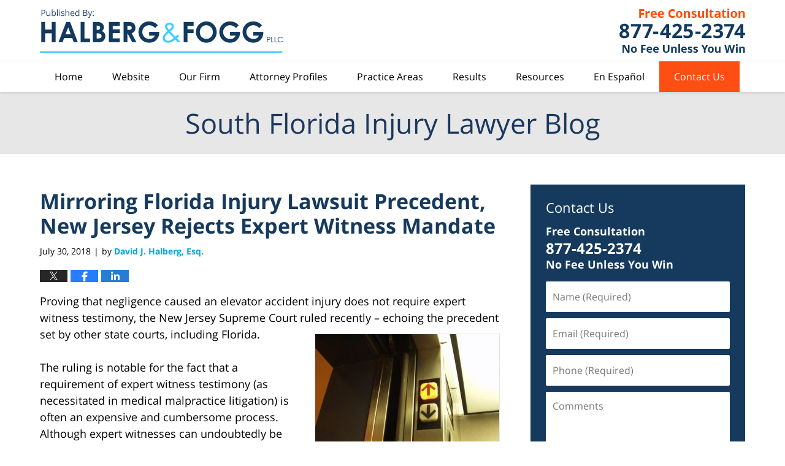

--- FILE ---
content_type: text/html; charset=UTF-8
request_url: https://www.southfloridainjurylawyerblog.com/mirroring-florida-injury-lawsuit-precedent-new-jersey-rejects-expert-witness-mandate/
body_size: 14121
content:
<!DOCTYPE html>
<html class="no-js displaymode-full" itemscope itemtype="http://schema.org/Blog" lang="en-US">
	<head prefix="og: http://ogp.me/ns# article: http://ogp.me/ns/article#" >
		<meta http-equiv="Content-Type" content="text/html; charset=utf-8" />
		<title>Mirroring Florida Injury Lawsuit Precedent, New Jersey Rejects Expert Witness Mandate &#8212; South Florida Injury Lawyer Blog &#8212; July 30, 2018</title>
		<meta name="viewport" content="width=device-width, initial-scale=1.0" />

		<link rel="stylesheet" type="text/css" media="all" href="/jresources/v/20191015000141/css/main.css" />


		<script type="text/javascript">
			document.documentElement.className = document.documentElement.className.replace(/\bno-js\b/,"js");
		</script>

		<meta name="referrer" content="origin" />
		<meta name="referrer" content="unsafe-url" />

		<meta name='robots' content='index, follow, max-image-preview:large, max-snippet:-1, max-video-preview:-1' />
	<style>img:is([sizes="auto" i], [sizes^="auto," i]) { contain-intrinsic-size: 3000px 1500px }</style>
	
	<!-- This site is optimized with the Yoast SEO plugin v25.5 - https://yoast.com/wordpress/plugins/seo/ -->
	<meta name="description" content="Proving that negligence caused an elevator accident injury does not require expert witness testimony, the New Jersey Supreme Court ruled recently - &#8212; July 30, 2018" />
	<link rel="canonical" href="https://www.southfloridainjurylawyerblog.com/mirroring-florida-injury-lawsuit-precedent-new-jersey-rejects-expert-witness-mandate/" />
	<meta name="twitter:card" content="summary_large_image" />
	<meta name="twitter:title" content="Mirroring Florida Injury Lawsuit Precedent, New Jersey Rejects Expert Witness Mandate &#8212; South Florida Injury Lawyer Blog &#8212; July 30, 2018" />
	<meta name="twitter:description" content="Proving that negligence caused an elevator accident injury does not require expert witness testimony, the New Jersey Supreme Court ruled recently - &#8212; July 30, 2018" />
	<meta name="twitter:image" content="https://www.southfloridainjurylawyerblog.com/wp-content/uploads/sites/390/2018/07/elevator.jpg" />
	<meta name="twitter:label1" content="Written by" />
	<meta name="twitter:data1" content="David J. Halberg, Esq." />
	<meta name="twitter:label2" content="Est. reading time" />
	<meta name="twitter:data2" content="3 minutes" />
	<!-- / Yoast SEO plugin. -->


<link rel="alternate" type="application/rss+xml" title="South Florida Injury Lawyer Blog &raquo; Feed" href="https://www.southfloridainjurylawyerblog.com/feed/" />
<link rel="alternate" type="application/rss+xml" title="South Florida Injury Lawyer Blog &raquo; Comments Feed" href="https://www.southfloridainjurylawyerblog.com/comments/feed/" />
<script type="text/javascript">
/* <![CDATA[ */
window._wpemojiSettings = {"baseUrl":"https:\/\/s.w.org\/images\/core\/emoji\/16.0.1\/72x72\/","ext":".png","svgUrl":"https:\/\/s.w.org\/images\/core\/emoji\/16.0.1\/svg\/","svgExt":".svg","source":{"concatemoji":"https:\/\/www.southfloridainjurylawyerblog.com\/wp-includes\/js\/wp-emoji-release.min.js?ver=ef08febdc3dce7220473ad292b6eccdf"}};
/*! This file is auto-generated */
!function(s,n){var o,i,e;function c(e){try{var t={supportTests:e,timestamp:(new Date).valueOf()};sessionStorage.setItem(o,JSON.stringify(t))}catch(e){}}function p(e,t,n){e.clearRect(0,0,e.canvas.width,e.canvas.height),e.fillText(t,0,0);var t=new Uint32Array(e.getImageData(0,0,e.canvas.width,e.canvas.height).data),a=(e.clearRect(0,0,e.canvas.width,e.canvas.height),e.fillText(n,0,0),new Uint32Array(e.getImageData(0,0,e.canvas.width,e.canvas.height).data));return t.every(function(e,t){return e===a[t]})}function u(e,t){e.clearRect(0,0,e.canvas.width,e.canvas.height),e.fillText(t,0,0);for(var n=e.getImageData(16,16,1,1),a=0;a<n.data.length;a++)if(0!==n.data[a])return!1;return!0}function f(e,t,n,a){switch(t){case"flag":return n(e,"\ud83c\udff3\ufe0f\u200d\u26a7\ufe0f","\ud83c\udff3\ufe0f\u200b\u26a7\ufe0f")?!1:!n(e,"\ud83c\udde8\ud83c\uddf6","\ud83c\udde8\u200b\ud83c\uddf6")&&!n(e,"\ud83c\udff4\udb40\udc67\udb40\udc62\udb40\udc65\udb40\udc6e\udb40\udc67\udb40\udc7f","\ud83c\udff4\u200b\udb40\udc67\u200b\udb40\udc62\u200b\udb40\udc65\u200b\udb40\udc6e\u200b\udb40\udc67\u200b\udb40\udc7f");case"emoji":return!a(e,"\ud83e\udedf")}return!1}function g(e,t,n,a){var r="undefined"!=typeof WorkerGlobalScope&&self instanceof WorkerGlobalScope?new OffscreenCanvas(300,150):s.createElement("canvas"),o=r.getContext("2d",{willReadFrequently:!0}),i=(o.textBaseline="top",o.font="600 32px Arial",{});return e.forEach(function(e){i[e]=t(o,e,n,a)}),i}function t(e){var t=s.createElement("script");t.src=e,t.defer=!0,s.head.appendChild(t)}"undefined"!=typeof Promise&&(o="wpEmojiSettingsSupports",i=["flag","emoji"],n.supports={everything:!0,everythingExceptFlag:!0},e=new Promise(function(e){s.addEventListener("DOMContentLoaded",e,{once:!0})}),new Promise(function(t){var n=function(){try{var e=JSON.parse(sessionStorage.getItem(o));if("object"==typeof e&&"number"==typeof e.timestamp&&(new Date).valueOf()<e.timestamp+604800&&"object"==typeof e.supportTests)return e.supportTests}catch(e){}return null}();if(!n){if("undefined"!=typeof Worker&&"undefined"!=typeof OffscreenCanvas&&"undefined"!=typeof URL&&URL.createObjectURL&&"undefined"!=typeof Blob)try{var e="postMessage("+g.toString()+"("+[JSON.stringify(i),f.toString(),p.toString(),u.toString()].join(",")+"));",a=new Blob([e],{type:"text/javascript"}),r=new Worker(URL.createObjectURL(a),{name:"wpTestEmojiSupports"});return void(r.onmessage=function(e){c(n=e.data),r.terminate(),t(n)})}catch(e){}c(n=g(i,f,p,u))}t(n)}).then(function(e){for(var t in e)n.supports[t]=e[t],n.supports.everything=n.supports.everything&&n.supports[t],"flag"!==t&&(n.supports.everythingExceptFlag=n.supports.everythingExceptFlag&&n.supports[t]);n.supports.everythingExceptFlag=n.supports.everythingExceptFlag&&!n.supports.flag,n.DOMReady=!1,n.readyCallback=function(){n.DOMReady=!0}}).then(function(){return e}).then(function(){var e;n.supports.everything||(n.readyCallback(),(e=n.source||{}).concatemoji?t(e.concatemoji):e.wpemoji&&e.twemoji&&(t(e.twemoji),t(e.wpemoji)))}))}((window,document),window._wpemojiSettings);
/* ]]> */
</script>
<style id='wp-emoji-styles-inline-css' type='text/css'>

	img.wp-smiley, img.emoji {
		display: inline !important;
		border: none !important;
		box-shadow: none !important;
		height: 1em !important;
		width: 1em !important;
		margin: 0 0.07em !important;
		vertical-align: -0.1em !important;
		background: none !important;
		padding: 0 !important;
	}
</style>
<link rel='stylesheet' id='wp-block-library-css' href='https://www.southfloridainjurylawyerblog.com/wp-includes/css/dist/block-library/style.min.css?ver=ef08febdc3dce7220473ad292b6eccdf' type='text/css' media='all' />
<style id='classic-theme-styles-inline-css' type='text/css'>
/*! This file is auto-generated */
.wp-block-button__link{color:#fff;background-color:#32373c;border-radius:9999px;box-shadow:none;text-decoration:none;padding:calc(.667em + 2px) calc(1.333em + 2px);font-size:1.125em}.wp-block-file__button{background:#32373c;color:#fff;text-decoration:none}
</style>
<style id='global-styles-inline-css' type='text/css'>
:root{--wp--preset--aspect-ratio--square: 1;--wp--preset--aspect-ratio--4-3: 4/3;--wp--preset--aspect-ratio--3-4: 3/4;--wp--preset--aspect-ratio--3-2: 3/2;--wp--preset--aspect-ratio--2-3: 2/3;--wp--preset--aspect-ratio--16-9: 16/9;--wp--preset--aspect-ratio--9-16: 9/16;--wp--preset--color--black: #000000;--wp--preset--color--cyan-bluish-gray: #abb8c3;--wp--preset--color--white: #ffffff;--wp--preset--color--pale-pink: #f78da7;--wp--preset--color--vivid-red: #cf2e2e;--wp--preset--color--luminous-vivid-orange: #ff6900;--wp--preset--color--luminous-vivid-amber: #fcb900;--wp--preset--color--light-green-cyan: #7bdcb5;--wp--preset--color--vivid-green-cyan: #00d084;--wp--preset--color--pale-cyan-blue: #8ed1fc;--wp--preset--color--vivid-cyan-blue: #0693e3;--wp--preset--color--vivid-purple: #9b51e0;--wp--preset--gradient--vivid-cyan-blue-to-vivid-purple: linear-gradient(135deg,rgba(6,147,227,1) 0%,rgb(155,81,224) 100%);--wp--preset--gradient--light-green-cyan-to-vivid-green-cyan: linear-gradient(135deg,rgb(122,220,180) 0%,rgb(0,208,130) 100%);--wp--preset--gradient--luminous-vivid-amber-to-luminous-vivid-orange: linear-gradient(135deg,rgba(252,185,0,1) 0%,rgba(255,105,0,1) 100%);--wp--preset--gradient--luminous-vivid-orange-to-vivid-red: linear-gradient(135deg,rgba(255,105,0,1) 0%,rgb(207,46,46) 100%);--wp--preset--gradient--very-light-gray-to-cyan-bluish-gray: linear-gradient(135deg,rgb(238,238,238) 0%,rgb(169,184,195) 100%);--wp--preset--gradient--cool-to-warm-spectrum: linear-gradient(135deg,rgb(74,234,220) 0%,rgb(151,120,209) 20%,rgb(207,42,186) 40%,rgb(238,44,130) 60%,rgb(251,105,98) 80%,rgb(254,248,76) 100%);--wp--preset--gradient--blush-light-purple: linear-gradient(135deg,rgb(255,206,236) 0%,rgb(152,150,240) 100%);--wp--preset--gradient--blush-bordeaux: linear-gradient(135deg,rgb(254,205,165) 0%,rgb(254,45,45) 50%,rgb(107,0,62) 100%);--wp--preset--gradient--luminous-dusk: linear-gradient(135deg,rgb(255,203,112) 0%,rgb(199,81,192) 50%,rgb(65,88,208) 100%);--wp--preset--gradient--pale-ocean: linear-gradient(135deg,rgb(255,245,203) 0%,rgb(182,227,212) 50%,rgb(51,167,181) 100%);--wp--preset--gradient--electric-grass: linear-gradient(135deg,rgb(202,248,128) 0%,rgb(113,206,126) 100%);--wp--preset--gradient--midnight: linear-gradient(135deg,rgb(2,3,129) 0%,rgb(40,116,252) 100%);--wp--preset--font-size--small: 13px;--wp--preset--font-size--medium: 20px;--wp--preset--font-size--large: 36px;--wp--preset--font-size--x-large: 42px;--wp--preset--spacing--20: 0.44rem;--wp--preset--spacing--30: 0.67rem;--wp--preset--spacing--40: 1rem;--wp--preset--spacing--50: 1.5rem;--wp--preset--spacing--60: 2.25rem;--wp--preset--spacing--70: 3.38rem;--wp--preset--spacing--80: 5.06rem;--wp--preset--shadow--natural: 6px 6px 9px rgba(0, 0, 0, 0.2);--wp--preset--shadow--deep: 12px 12px 50px rgba(0, 0, 0, 0.4);--wp--preset--shadow--sharp: 6px 6px 0px rgba(0, 0, 0, 0.2);--wp--preset--shadow--outlined: 6px 6px 0px -3px rgba(255, 255, 255, 1), 6px 6px rgba(0, 0, 0, 1);--wp--preset--shadow--crisp: 6px 6px 0px rgba(0, 0, 0, 1);}:where(.is-layout-flex){gap: 0.5em;}:where(.is-layout-grid){gap: 0.5em;}body .is-layout-flex{display: flex;}.is-layout-flex{flex-wrap: wrap;align-items: center;}.is-layout-flex > :is(*, div){margin: 0;}body .is-layout-grid{display: grid;}.is-layout-grid > :is(*, div){margin: 0;}:where(.wp-block-columns.is-layout-flex){gap: 2em;}:where(.wp-block-columns.is-layout-grid){gap: 2em;}:where(.wp-block-post-template.is-layout-flex){gap: 1.25em;}:where(.wp-block-post-template.is-layout-grid){gap: 1.25em;}.has-black-color{color: var(--wp--preset--color--black) !important;}.has-cyan-bluish-gray-color{color: var(--wp--preset--color--cyan-bluish-gray) !important;}.has-white-color{color: var(--wp--preset--color--white) !important;}.has-pale-pink-color{color: var(--wp--preset--color--pale-pink) !important;}.has-vivid-red-color{color: var(--wp--preset--color--vivid-red) !important;}.has-luminous-vivid-orange-color{color: var(--wp--preset--color--luminous-vivid-orange) !important;}.has-luminous-vivid-amber-color{color: var(--wp--preset--color--luminous-vivid-amber) !important;}.has-light-green-cyan-color{color: var(--wp--preset--color--light-green-cyan) !important;}.has-vivid-green-cyan-color{color: var(--wp--preset--color--vivid-green-cyan) !important;}.has-pale-cyan-blue-color{color: var(--wp--preset--color--pale-cyan-blue) !important;}.has-vivid-cyan-blue-color{color: var(--wp--preset--color--vivid-cyan-blue) !important;}.has-vivid-purple-color{color: var(--wp--preset--color--vivid-purple) !important;}.has-black-background-color{background-color: var(--wp--preset--color--black) !important;}.has-cyan-bluish-gray-background-color{background-color: var(--wp--preset--color--cyan-bluish-gray) !important;}.has-white-background-color{background-color: var(--wp--preset--color--white) !important;}.has-pale-pink-background-color{background-color: var(--wp--preset--color--pale-pink) !important;}.has-vivid-red-background-color{background-color: var(--wp--preset--color--vivid-red) !important;}.has-luminous-vivid-orange-background-color{background-color: var(--wp--preset--color--luminous-vivid-orange) !important;}.has-luminous-vivid-amber-background-color{background-color: var(--wp--preset--color--luminous-vivid-amber) !important;}.has-light-green-cyan-background-color{background-color: var(--wp--preset--color--light-green-cyan) !important;}.has-vivid-green-cyan-background-color{background-color: var(--wp--preset--color--vivid-green-cyan) !important;}.has-pale-cyan-blue-background-color{background-color: var(--wp--preset--color--pale-cyan-blue) !important;}.has-vivid-cyan-blue-background-color{background-color: var(--wp--preset--color--vivid-cyan-blue) !important;}.has-vivid-purple-background-color{background-color: var(--wp--preset--color--vivid-purple) !important;}.has-black-border-color{border-color: var(--wp--preset--color--black) !important;}.has-cyan-bluish-gray-border-color{border-color: var(--wp--preset--color--cyan-bluish-gray) !important;}.has-white-border-color{border-color: var(--wp--preset--color--white) !important;}.has-pale-pink-border-color{border-color: var(--wp--preset--color--pale-pink) !important;}.has-vivid-red-border-color{border-color: var(--wp--preset--color--vivid-red) !important;}.has-luminous-vivid-orange-border-color{border-color: var(--wp--preset--color--luminous-vivid-orange) !important;}.has-luminous-vivid-amber-border-color{border-color: var(--wp--preset--color--luminous-vivid-amber) !important;}.has-light-green-cyan-border-color{border-color: var(--wp--preset--color--light-green-cyan) !important;}.has-vivid-green-cyan-border-color{border-color: var(--wp--preset--color--vivid-green-cyan) !important;}.has-pale-cyan-blue-border-color{border-color: var(--wp--preset--color--pale-cyan-blue) !important;}.has-vivid-cyan-blue-border-color{border-color: var(--wp--preset--color--vivid-cyan-blue) !important;}.has-vivid-purple-border-color{border-color: var(--wp--preset--color--vivid-purple) !important;}.has-vivid-cyan-blue-to-vivid-purple-gradient-background{background: var(--wp--preset--gradient--vivid-cyan-blue-to-vivid-purple) !important;}.has-light-green-cyan-to-vivid-green-cyan-gradient-background{background: var(--wp--preset--gradient--light-green-cyan-to-vivid-green-cyan) !important;}.has-luminous-vivid-amber-to-luminous-vivid-orange-gradient-background{background: var(--wp--preset--gradient--luminous-vivid-amber-to-luminous-vivid-orange) !important;}.has-luminous-vivid-orange-to-vivid-red-gradient-background{background: var(--wp--preset--gradient--luminous-vivid-orange-to-vivid-red) !important;}.has-very-light-gray-to-cyan-bluish-gray-gradient-background{background: var(--wp--preset--gradient--very-light-gray-to-cyan-bluish-gray) !important;}.has-cool-to-warm-spectrum-gradient-background{background: var(--wp--preset--gradient--cool-to-warm-spectrum) !important;}.has-blush-light-purple-gradient-background{background: var(--wp--preset--gradient--blush-light-purple) !important;}.has-blush-bordeaux-gradient-background{background: var(--wp--preset--gradient--blush-bordeaux) !important;}.has-luminous-dusk-gradient-background{background: var(--wp--preset--gradient--luminous-dusk) !important;}.has-pale-ocean-gradient-background{background: var(--wp--preset--gradient--pale-ocean) !important;}.has-electric-grass-gradient-background{background: var(--wp--preset--gradient--electric-grass) !important;}.has-midnight-gradient-background{background: var(--wp--preset--gradient--midnight) !important;}.has-small-font-size{font-size: var(--wp--preset--font-size--small) !important;}.has-medium-font-size{font-size: var(--wp--preset--font-size--medium) !important;}.has-large-font-size{font-size: var(--wp--preset--font-size--large) !important;}.has-x-large-font-size{font-size: var(--wp--preset--font-size--x-large) !important;}
:where(.wp-block-post-template.is-layout-flex){gap: 1.25em;}:where(.wp-block-post-template.is-layout-grid){gap: 1.25em;}
:where(.wp-block-columns.is-layout-flex){gap: 2em;}:where(.wp-block-columns.is-layout-grid){gap: 2em;}
:root :where(.wp-block-pullquote){font-size: 1.5em;line-height: 1.6;}
</style>
<script type="text/javascript" src="https://www.southfloridainjurylawyerblog.com/wp-includes/js/jquery/jquery.min.js?ver=3.7.1" id="jquery-core-js"></script>
<script type="text/javascript" src="https://www.southfloridainjurylawyerblog.com/wp-includes/js/jquery/jquery-migrate.min.js?ver=3.4.1" id="jquery-migrate-js"></script>
<link rel="https://api.w.org/" href="https://www.southfloridainjurylawyerblog.com/wp-json/" /><link rel="alternate" title="JSON" type="application/json" href="https://www.southfloridainjurylawyerblog.com/wp-json/wp/v2/posts/973" /><link rel="EditURI" type="application/rsd+xml" title="RSD" href="https://www.southfloridainjurylawyerblog.com/xmlrpc.php?rsd" />

<link rel='shortlink' href='https://wp.me/p837zJ-fH' />
<link rel="alternate" title="oEmbed (JSON)" type="application/json+oembed" href="https://www.southfloridainjurylawyerblog.com/wp-json/oembed/1.0/embed?url=https%3A%2F%2Fwww.southfloridainjurylawyerblog.com%2Fmirroring-florida-injury-lawsuit-precedent-new-jersey-rejects-expert-witness-mandate%2F" />
<link rel="alternate" title="oEmbed (XML)" type="text/xml+oembed" href="https://www.southfloridainjurylawyerblog.com/wp-json/oembed/1.0/embed?url=https%3A%2F%2Fwww.southfloridainjurylawyerblog.com%2Fmirroring-florida-injury-lawsuit-precedent-new-jersey-rejects-expert-witness-mandate%2F&#038;format=xml" />
<link rel="amphtml" href="https://www.southfloridainjurylawyerblog.com/amp/mirroring-florida-injury-lawsuit-precedent-new-jersey-rejects-expert-witness-mandate/" />
		<!-- Willow Authorship Tags -->
<link href="https://www.halberglaw.com/" rel="publisher" />
<link href="https://www.halberglaw.com/david-j-halberg-esq.html" rel="author" />

<!-- End Willow Authorship Tags -->		<!-- Willow Opengraph and Twitter Cards -->
<meta property="article:published_time" content="2018-07-30T11:53:49-04:00" />
<meta property="article:modified_time" content="2019-09-11T17:31:53-04:00" />
<meta property="article:section" content="Personal Injury" />
<meta property="article:author" content="https://www.southfloridainjurylawyerblog.com/author/halberglaw-1/" />
<meta property="og:url" content="https://www.southfloridainjurylawyerblog.com/mirroring-florida-injury-lawsuit-precedent-new-jersey-rejects-expert-witness-mandate/" />
<meta property="og:title" content="Mirroring Florida Injury Lawsuit Precedent, New Jersey Rejects Expert Witness Mandate" />
<meta property="og:description" content="Proving that negligence caused an elevator accident injury does not require expert witness testimony, the New Jersey Supreme Court ruled recently - echoing the precedent set by other state ..." />
<meta property="og:type" content="article" />
<meta property="og:image" content="https://www.southfloridainjurylawyerblog.com/wp-content/uploads/sites/390/2018/07/elevator.jpg" />
<meta property="og:image:width" content="620" />
<meta property="og:image:height" content="465" />
<meta property="og:image:url" content="https://www.southfloridainjurylawyerblog.com/wp-content/uploads/sites/390/2018/07/elevator.jpg" />
<meta property="og:image:secure_url" content="https://www.southfloridainjurylawyerblog.com/wp-content/uploads/sites/390/2018/07/elevator.jpg" />
<meta property="og:site_name" content="South Florida Injury Lawyer Blog" />

<!-- End Willow Opengraph and Twitter Cards -->

				<link rel="shortcut icon" type="image/x-icon" href="/jresources/v/20191015000141/icons/favicon.ico"  />
<!-- Google Analytics Metadata -->
<script> window.jmetadata = window.jmetadata || { site: { id: '390', installation: 'blawgcloud', name: 'southfloridainjurylawyerblog-com',  willow: '1', domain: 'southfloridainjurylawyerblog.com', key: 'Li0tLSAuLi0gLi4uIC0gLi4gLi1zb3V0aGZsb3JpZGFpbmp1cnlsYXd5ZXJibG9nLmNvbQ==' }, analytics: { ga4: [ { measurementId: 'G-ZVZSCS010G' } ] } } </script>
<!-- End of Google Analytics Metadata -->

<!-- Google Tag Manager -->
<script>(function(w,d,s,l,i){w[l]=w[l]||[];w[l].push({'gtm.start': new Date().getTime(),event:'gtm.js'});var f=d.getElementsByTagName(s)[0], j=d.createElement(s),dl=l!='dataLayer'?'&l='+l:'';j.async=true;j.src= 'https://www.googletagmanager.com/gtm.js?id='+i+dl;f.parentNode.insertBefore(j,f); })(window,document,'script','dataLayer','GTM-PHFNLNH');</script>
<!-- End Google Tag Manager -->

<link rel="next" href="https://www.southfloridainjurylawyerblog.com/family-sues-school-for-coach-fueled-fatal-drunk-driving-crash/" />
<link rel="prev" href="https://www.southfloridainjurylawyerblog.com/miami-judge-rules-medical-malpractice-damage-cap-unconstitutional/" />

<!-- Google Tag Manager -->
<script>(function(w,d,s,l,i){w[l]=w[l]||[];w[l].push({'gtm.start':
new Date().getTime(),event:'gtm.js'});var f=d.getElementsByTagName(s)[0],
j=d.createElement(s),dl=l!='dataLayer'?'&l='+l:'';j.async=true;j.src=
'https://www.googletagmanager.com/gtm.js?id='+i+dl;f.parentNode.insertBefore(j,f);
})(window,document,'script','dataLayer','GTM-M8BCF6G');</script>
<!-- End Google Tag Manager -->

	<script async defer src="https://justatic.com/e/widgets/js/justia.js"></script>

	</head>
	<body class="willow willow-responsive wp-singular post-template-default single single-post postid-973 single-format-standard wp-theme-Willow-Responsive">
	<!-- Google Tag Manager (noscript) -->
<noscript><iframe src="https://www.googletagmanager.com/ns.html?id=GTM-M8BCF6G"
height="0" width="0" style="display:none;visibility:hidden"></iframe></noscript>
<!-- End Google Tag Manager (noscript) -->
<div id="top-numbers-v2" class="top-numbers-v2 tnv2-sticky"> <ul> <li>Free Consultation: <strong>877-425-2374</strong> <a class="tnv2-button" rel="nofollow" href="tel:+1-877-425-2374" data-gtm-location="Sticky Header" data-gtm-value="+1-877-425-2374" data-gtm-action="Contact" data-gtm-category="Phones" data-gtm-device="Mobile" data-gtm-event="phone_contact" data-gtm-label="Call" data-gtm-target="Button" data-gtm-type="click">Tap Here To Call Us</a> </li> </ul> </div>

<div id="fb-root"></div>

		<div class="container">
			<div class="cwrap">

			<!-- HEADER -->
			<header id="header" role="banner">
							<div id="head" class="header-tag-group">

					<div id="logo">
						<a href="https://www.halberglaw.com/">							<img src="/jresources/v/20191015000141/images/logo.png" id="mainlogo" alt="Halberg & Fogg PLLC" />
							South Florida Injury Lawyer Blog</a>
					</div>
										<div id="tagline"><a  href="https://www.halberglaw.com/contact-us.html" class="tagline-link tagline-text">Published By Halberg & Fogg PLLC</a></div>
									</div><!--/#head-->
				<nav id="main-nav" role="navigation">
					<span class="visuallyhidden">Navigation</span>
					<div id="topnav" class="topnav nav-custom"><ul id="tnav-toplevel" class="menu"><li id="menu-item-10" class="priority_1 menu-item menu-item-type-custom menu-item-object-custom menu-item-home menu-item-10"><a href="https://www.southfloridainjurylawyerblog.com/">Home</a></li>
<li id="menu-item-11" class="priority_2 menu-item menu-item-type-custom menu-item-object-custom menu-item-11"><a href="https://www.halberglaw.com/">Website</a></li>
<li id="menu-item-12" class="priority_5 menu-item menu-item-type-custom menu-item-object-custom menu-item-12"><a href="https://www.halberglaw.com/our-firm.html">Our Firm</a></li>
<li id="menu-item-13" class="priority_4 menu-item menu-item-type-custom menu-item-object-custom menu-item-13"><a href="https://www.halberglaw.com/attorney-profiles.html">Attorney Profiles</a></li>
<li id="menu-item-14" class="priority_3 menu-item menu-item-type-custom menu-item-object-custom menu-item-14"><a href="https://www.halberglaw.com/practice-areas.html">Practice Areas</a></li>
<li id="menu-item-1227" class="priority_6 menu-item menu-item-type-custom menu-item-object-custom menu-item-1227"><a href="https://www.halberglaw.com/results.html">Results</a></li>
<li id="menu-item-1228" class="priority_7 menu-item menu-item-type-custom menu-item-object-custom menu-item-1228"><a href="https://www.halberglaw.com/resources.html">Resources</a></li>
<li id="menu-item-15" class="priority_8 menu-item menu-item-type-custom menu-item-object-custom menu-item-15"><a href="https://www.halberglaw.com/en-espanol.html">En Español</a></li>
<li id="menu-item-16" class="priority_1 contactus menu-item menu-item-type-custom menu-item-object-custom menu-item-16"><a href="https://www.halberglaw.com/contact-us.html">Contact Us</a></li>
</ul></div>				</nav>
							</header>

			            

            <!-- MAIN -->
            <div id="main">
	            <div class="custom_html_content_top"><div class="imgwrap"> <div id="img2"> <div class="blogname-wrapper"> <a href="/" class="main-blogname"> <strong class="inner-blogname">South Florida Injury Lawyer Blog </strong> </a> </div> </div> </div></div>                <div class="mwrap">
                	
                	
	                <section class="content">
	                		                	<div class="bodytext">
		                	

<article id="post-973" class="entry post-973 post type-post status-publish format-standard has-post-thumbnail hentry category-personal-injury tag-personal-injury-attorney tag-personal-injury-lawsuit" itemprop="blogPost" itemtype="http://schema.org/BlogPosting" itemscope>
	<link itemprop="mainEntityOfPage" href="https://www.southfloridainjurylawyerblog.com/mirroring-florida-injury-lawsuit-precedent-new-jersey-rejects-expert-witness-mandate/" />
	<div class="inner-wrapper">
		<header>

			
			
						<div id="featured-image-974-post-id-973" itemprop="image" itemtype="http://schema.org/ImageObject" itemscope>
	<link itemprop="url" href="https://www.southfloridainjurylawyerblog.com/wp-content/uploads/sites/390/2018/07/elevator.jpg" />
	<meta itemprop="width" content="620" />
	<meta itemprop="height" content="465" />
	<meta itemprop="representativeOfPage" content="http://schema.org/True" />
</div>
			
			
			
            <h1 class="entry-title" itemprop="name">Mirroring Florida Injury Lawsuit Precedent, New Jersey Rejects Expert Witness Mandate</h1>
                <meta itemprop="headline" content="Mirroring Florida Injury Lawsuit Precedent, New Jersey Rejects Expert Witness Mandate" />
			
			
			
			<div class="author-date-label"><span class="published-date"><span class="published-date-label"></span> <time datetime="2018-07-30T11:53:49-04:00" class="post-date published" itemprop="datePublished" pubdate>July 30, 2018</time></span><span class="author-date-sep"> | </span><span class="author vcard">by <span itemprop="author" itemtype="http://schema.org/Person" itemscope><a href="https://www.halberglaw.com/david-j-halberg-esq.html" class="url fn author-halberglaw-1 author-685 post-author-link" rel="author" target="_self" itemprop="url"><span itemprop="name">David J. Halberg, Esq.</span></a><meta itemprop="sameAs" content="http://lawyers.justia.com/lawyer/david-j-halberg-esq-526121" /></span></span></div>
			<div class="sharelinks sharelinks-973 sharelinks-horizontal" id="sharelinks-973">
	<a href="https://twitter.com/intent/tweet?url=https%3A%2F%2Fwp.me%2Fp837zJ-fH&amp;text=Mirroring+Florida+Injury+Lawsuit+Precedent%2C+New+Jersey+Rejects+Expert+Witness+Mandate" target="_blank"  onclick="javascript:window.open(this.href, '', 'menubar=no,toolbar=no,resizable=yes,scrollbars=yes,height=600,width=600');return false;"><img src="https://www.southfloridainjurylawyerblog.com/wp-content/themes/Willow-Responsive/images/share/twitter.gif" alt="Tweet this Post" /></a>
	<a href="https://www.facebook.com/sharer/sharer.php?u=https%3A%2F%2Fwww.southfloridainjurylawyerblog.com%2Fmirroring-florida-injury-lawsuit-precedent-new-jersey-rejects-expert-witness-mandate%2F" target="_blank"  onclick="javascript:window.open(this.href, '', 'menubar=no,toolbar=no,resizable=yes,scrollbars=yes,height=600,width=600');return false;"><img src="https://www.southfloridainjurylawyerblog.com/wp-content/themes/Willow-Responsive/images/share/fb.gif" alt="Share on Facebook" /></a>
	<a href="http://www.linkedin.com/shareArticle?mini=true&amp;url=https%3A%2F%2Fwww.southfloridainjurylawyerblog.com%2Fmirroring-florida-injury-lawsuit-precedent-new-jersey-rejects-expert-witness-mandate%2F&amp;title=Mirroring+Florida+Injury+Lawsuit+Precedent%2C+New+Jersey+Rejects+Expert+Witness+Mandate&amp;source=South+Florida+Injury+Lawyer+Blog" target="_blank"  onclick="javascript:window.open(this.href, '', 'menubar=no,toolbar=no,resizable=yes,scrollbars=yes,height=600,width=600');return false;"><img src="https://www.southfloridainjurylawyerblog.com/wp-content/themes/Willow-Responsive/images/share/linkedin.gif" alt="Share on LinkedIn" /></a>
</div>					</header>
		<div class="content" itemprop="articleBody">
									<div class="entry-content">
								<p>Proving that negligence caused an elevator accident injury does not require expert witness testimony, the New Jersey Supreme Court ruled recently &#8211; echoing the precedent set by other state courts, including Florida.<img fetchpriority="high" decoding="async" class="alignright size-medium wp-image-974" src="https://www.southfloridainjurylawyerblog.com/wp-content/uploads/sites/390/2018/07/elevator-300x225.jpg" alt="injury attorney" width="300" height="225" srcset="https://www.southfloridainjurylawyerblog.com/wp-content/uploads/sites/390/2018/07/elevator-300x225.jpg 300w, https://www.southfloridainjurylawyerblog.com/wp-content/uploads/sites/390/2018/07/elevator-160x120.jpg 160w, https://www.southfloridainjurylawyerblog.com/wp-content/uploads/sites/390/2018/07/elevator.jpg 620w" sizes="(max-width: 300px) 100vw, 300px" /></p>
<p>The ruling is notable for the fact that a requirement of expert witness testimony (as necessitated in medical malpractice litigation) is often an expensive and cumbersome process. Although expert witnesses can undoubtedly be critical in establishing key elements of a personal injury or wrongful death case, a mandate such opinion be required to move beyond the summary judgment phase is a substantial hurdle.</p>
<p>Injuries and particularly deaths caused by malfunctioning elevators are increasingly rare (and on the whole, elevators and escalators are safer than stairs). Relying on a range of government data, the Center for Construction Research and Training and the National Institute for Occupational Safety concluded in 2006 that incidents involving elevators and escalators kill about 30 people and injury roughly 17,000 a year in the U.S. Improved technology &#8211; and particularly the cables, electronics and pulley systems &#8211; have improved drastically since, as noted in a 2013 report by <a href="https://www.washingtonpost.com/national/health-science/elevator-plunges-are-rare-because-brakes-and-cables-provide-fail-safe-protections/2013/06/07/e44227f6-cc5a-11e2-8845-d970ccb04497_story.html?utm_term=.358032964964" target="_blank" rel="noopener noreferrer">The Washington Post</a>. Those who install and maintain elevators have the potential to be injured due to falls, electrical shocks, muscles strains and other injuries related to confined spaces, scaffolds, cranes, rigging, hoisting heavy equipment and lock-out/tag-out accidents. The passenger safety profile, however, is much better, with the Consumer Product Safety Commission concluding the fatality rate is 0.00000015 percent per trip. Still, a 2008 study published in the journal <em>Accident Analysis &amp; Prevention</em> concluded after a review of 14 years worth of data, the injury rate was 7.8 per 100,000.<span id="more-973"></span></p>
<p>In the case of <a href="https://images.law.com/contrib/content/uploads/documents/399/13544/McDaid-Opinion.pdf" target="_blank" rel="noopener noreferrer"><em>McDaid v. Aztec West Condominium Association</em></a>, plaintiff, who had cerebral palsy, was a resident of a condo association owned by defendant. She was trying to exit an elevator when the door malfunctioned and began opening and closing on her. After sustaining numerous injuries, she filed a personal injury lawsuit alleging negligent maintenance the condo association as well as the maintenance manager. The elevator was inspected after the accident, revealing a malfunctioning electronic eye.</p>
<p>An expert for plaintiff opined this issue was the cause of the accident, but the case was dismissed by the trial court on grounds plaintiff had not shown defendants had actual or constructive notice of the malfunction (as West Palm Beach <a href="https://www.halberglaw.com/personal-injury-wrongful-death.html">personal injury lawyers</a> know is often required in premises liability cases like this one). An appellate court affirmed, but the New Jersey Supreme Court reversed unanimously. Citing precedent in Florida, Arizona, Arkansas, Colorado, Pennsylvania and the District of Columbia, the court pointed to the legal doctrine of <em>res ipsa loquitor</em>. This is Latin for, &#8220;the thing speaks for itself,&#8221; and it&#8217;s the inference that the fact that something occurred is sometimes proof in and of itself of negligence. With regard to this case, elevator doors, no matter how complex their operation, ordinarily wouldn&#8217;t strike someone exiting or entering in the absence of negligence. The court noted a similar 2005 case involving automatic doors concluding the same. No rational distinction existed between automatic doors and elevator doors, justices ruled.</p>
<p>Further, justices rejected the idea that negligence involving a &#8220;complex instrumentality&#8221; &#8211; such as an elevator &#8211; would require the plaintiff to supply expert witness testimony in order to establish the inference of <em>res ipsa</em>. In other words, plaintiff need to be required to give expert witness testimony to pinpoint the cause of the malfunction, nor should she be required to offer evidence of other possible causes of her injury.</p>
<p><em>Contact the South Florida personal injury attorneys at Halberg &#038; Fogg PLLC., Attorneys at Law, by calling toll-free at 1-877-425-2374. Serving West Palm Beach, Miami, Tampa, Orlando and Fort Myers/ Naples. There is no fee unless you win.</em></p>
<p>Additional Resources:</p>
<p><a href="https://www.law.com/njlawjournal/2018/07/18/no-expert-needed-in-elevator-malfunction-case-supreme-court-says/" target="_blank" rel="noopener noreferrer">No Expert Needed in Elevator Malfunction Case, Supreme Court Says,</a> July 18, 2018, By Michael Booth, New Jersey Law Journal</p>
<p>More Blog Entries:</p>
<p><a title="Permalink to Florida Slip-and-Fall Lawsuit Trips Up on “Knowledge” Issue" href="https://www.southfloridainjurylawyerblog.com/2018/06/florida-slip-and-fall-lawsuit-trips-up-on-knowledge-issue.html" rel="bookmark">Florida Slip-and-Fall Lawsuit Trips Up on “Knowledge” Issue</a>, June 6, 2018, West Palm Beach Personal Injury Attorney Blog</p>
							</div>
					</div>
		<footer>
							<div class="author vcard">by <span itemprop="author" itemtype="http://schema.org/Person" itemscope><a href="https://www.halberglaw.com/david-j-halberg-esq.html" class="url fn author-halberglaw-1 author-685 post-author-link" rel="author" target="_self" itemprop="url"><span itemprop="name">David J. Halberg, Esq.</span></a><meta itemprop="sameAs" content="http://lawyers.justia.com/lawyer/david-j-halberg-esq-526121" /></span></div>						<div itemprop="publisher" itemtype="http://schema.org/Organization" itemscope>
				<meta itemprop="name" content="Halberg & Fogg PLLC" />
				
<div itemprop="logo" itemtype="http://schema.org/ImageObject" itemscope>
	<link itemprop="url" href="https://www.southfloridainjurylawyerblog.com/wp-content/uploads/sites/390/2019/09/HalbergAndFogg-Logo.png" />
	<meta itemprop="height" content="60" />
	<meta itemprop="width" content="316" />
	<meta itemprop="representativeOfPage" content="http://schema.org/True" />
</div>
			</div>

			<div class="category-list"><span class="category-list-label">Posted in:</span> <span class="category-list-items"><a href="https://www.southfloridainjurylawyerblog.com/category/personal-injury/" title="View all posts in Personal Injury" class="category-personal-injury term-91 post-category-link">Personal Injury</a></span></div><div class="tag-list"><span class="tag-list-label">Tagged:</span> <span class="tag-list-items"><a href="https://www.southfloridainjurylawyerblog.com/tag/personal-injury-attorney/" title="View all posts tagged with personal injury attorney" class="tag-personal-injury-attorney term-213 post-tag-link">personal injury attorney</a> and <a href="https://www.southfloridainjurylawyerblog.com/tag/personal-injury-lawsuit/" title="View all posts tagged with personal injury lawsuit" class="tag-personal-injury-lawsuit term-212 post-tag-link">personal injury lawsuit</a></span></div>			
			<div class="published-date"><span class="published-date-label"></span> <time datetime="2018-07-30T11:53:49-04:00" class="post-date published" itemprop="datePublished" pubdate>July 30, 2018</time></div>			<div class="visuallyhidden">Updated:
				<time datetime="2019-09-11T17:31:53-04:00" class="updated" itemprop="dateModified">September 11, 2019 5:31 pm</time>
			</div>

			
			
			
			
<!-- You can start editing here. -->


			<!-- If comments are closed. -->
		<p class="nocomments">Comments are closed.</p>

	

		</footer>

	</div>
</article>
	<div class="navigation">
		<nav id="post-pagination-bottom" class="pagination post-pagination" role="navigation">
		<span class="nav-prev"><a rel="prev" href="https://www.southfloridainjurylawyerblog.com/miami-judge-rules-medical-malpractice-damage-cap-unconstitutional/" title="Miami Judge Rules Medical Malpractice Damage Cap Unconstitutional"><span class="arrow-left">&laquo;</span> Previous</a></span> <span class="nav-sep">|</span> <span class="nav-home"><a rel="home" href="https://www.southfloridainjurylawyerblog.com/">Home</a></span> <span class="nav-sep">|</span> <span class="nav-next"><a rel="next" href="https://www.southfloridainjurylawyerblog.com/family-sues-school-for-coach-fueled-fatal-drunk-driving-crash/" title="Family Sues School For Coach-Fueled Fatal Drunk Driving Crash">Next <span class="arrow-right">&raquo;</span></a></span>				</nav>
	</div>
								</div>

																<aside class="sidebar primary-sidebar sc-2 secondary-content" id="sc-2">
			</aside>

							
						</section>

						<aside class="sidebar secondary-sidebar sc-1 secondary-content" id="sc-1">
	    <div id="justia_contact_form-2" class="widget sidebar-widget primary-sidebar-widget justia_contact_form">
    <strong class="widget-title sidebar-widget-title primary-sidebar-widget-title">Contact Us</strong><div class="content widget-content sidebar-widget-content primary-sidebar-widget-content">
    <div class="formdesc"><strong class="line line-1">Free Consultation</strong> <strong class="line line-2">877-425-2374</strong> <strong class="line line-3">No Fee Unless You Win</strong></div>
    <div id="contactform">
            <form data-gtm-label="Consultation Form" data-gtm-action="Submission" data-gtm-category="Forms" data-gtm-type="submission" data-gtm-conversion="1" id="genericcontactform" name="genericcontactform" action="/jshared/blog-contactus/" class="widget_form" data-validate="parsley">
            <div data-directive="j-recaptcha" data-recaptcha-key="6LfB2LwUAAAAAGBAjP19oz8X-D_E10ol-OLVhUyl" data-version="2" data-set-lang="en"></div>
            <div id="errmsg"></div>
            <input type="hidden" name="wpid" value="2" />
            <input type="hidden" name="5_From_Page" value="South Florida Injury Lawyer Blog" />
            <input type="hidden" name="firm_name" value="Halberg & Fogg PLLC" />
            <input type="hidden" name="blog_name" value="South Florida Injury Lawyer Blog" />
            <input type="hidden" name="site_id" value="" />
            <input type="hidden" name="prefix" value="390" />
            <input type="hidden" name="source" value="blawgcloud" />
            <input type="hidden" name="source_off" value="" />
            <input type="hidden" name="return_url" value="https://www.southfloridainjurylawyerblog.com/thank-you/" />
            <input type="hidden" name="current_url" value="https://www.southfloridainjurylawyerblog.com/mirroring-florida-injury-lawsuit-precedent-new-jersey-rejects-expert-witness-mandate/" />
            <input type="hidden" name="big_or_small" value="big" />
            <input type="hidden" name="is_blog" value="yes" />
            <span class="fld name_required"><label class="visuallyhidden" for="Name_Required">Name (Required)</label><input type="text" name="10_Name_Required" id="Name_Required" value=""  placeholder="Name (Required)"   class="required"  required/></span><span class="fld email_required"><label class="visuallyhidden" for="Email_Required">Email (Required)</label><input type="email" name="20_Email_Required" id="Email_Required" value=""  placeholder="Email (Required)"   class="required"  required/></span><span class="fld phone_required"><label class="visuallyhidden" for="Phone_Required">Phone (Required)</label><input type="tel" name="30_Phone_Required" id="Phone_Required" value=""  placeholder="Phone (Required)"  pattern="[\+\(\)\d -]+" title="Please enter a valid phone number."  class="required"  required/></span><span class="fld comments"><label class="visuallyhidden" for="Comments">Comments</label><textarea name="40_Comments" id="Comments"  placeholder="Comments"  ></textarea></span>
            
            
            
            
            <input type="hidden" name="required_fields" value="10_Name_Required,20_Email_Required,30_Phone_Required" />
            <input type="hidden" name="form_location" value="Consultation Form">
            <span class="submit">
                <button type="submit" name="submitbtn">Contact Us Now</button>
            </span>
        </form>
    </div>
    <div style="display:none !important;" class="normal" id="jwpform-validation"></div>
    </div></div><div id="jwpw_connect-2" class="widget sidebar-widget primary-sidebar-widget jwpw_connect">
    <strong class="widget-title sidebar-widget-title primary-sidebar-widget-title"></strong><div class="content widget-content sidebar-widget-content primary-sidebar-widget-content">
    
        <p class="connect-icons">
            <a href="https://www.facebook.com/Miami.Florida.Personal.Injury.Lawyer" target="_blank" title="Facebook"><img src="https://lawyers.justia.com/s/facebook-flat-64.png" alt="Facebook Icon" border="0" /></a><a href="https://twitter.com/SoFL_InjuryLaw" target="_blank" title="Twitter"><img src="https://lawyers.justia.com/s/twitter-flat-64.png" alt="Twitter Icon" border="0" /></a><a href="https://www.linkedin.com/company/david-j-halberg-pa" target="_blank" title="LinkedIn"><img src="https://lawyers.justia.com/s/linkedin-flat-64.png" alt="LinkedIn Icon" border="0" /></a><a href="https://lawyers.justia.com/lawyer/david-j-halberg-esq-526121" target="_blank" title="Justia"><img src="https://lawyers.justia.com/s/justia-flat-64.png" alt="Justia Icon" border="0" /></a><a href="http://rss.justia.com/SouthFloridaInjuryLawyerBlogCom2" target="_blank" title="Feed"><img src="https://lawyers.justia.com/s/rss-flat-64.png" alt="Feed Icon" border="0" /></a>
        </p>
        <script type="application/ld+json">
{ "@context": "http://schema.org",
  "@type": "http://schema.org/LegalService",
  "name": "Halberg & Fogg PLLC",
  "image": "https://www.southfloridainjurylawyerblog.com/wp-content/uploads/sites/390/2019/09/HalbergAndFogg-Logo.png",
  "sameAs": ["https://www.facebook.com/Miami.Florida.Personal.Injury.Lawyer","https://twitter.com/SoFL_InjuryLaw","https://www.linkedin.com/company/david-j-halberg-pa","https://lawyers.justia.com/lawyer/david-j-halberg-esq-526121","http://rss.justia.com/SouthFloridaInjuryLawyerBlogCom2"],
  "address": {
    "@type": "PostalAddress",
    "addressCountry": "US"
  }
}
</script>
        
</div></div>
<div id="j_categories-2" class="widget sidebar-widget primary-sidebar-widget j_categories"><strong class="widget-title sidebar-widget-title primary-sidebar-widget-title">Topics</strong><div class="content widget-content sidebar-widget-content primary-sidebar-widget-content"><ul>
    <li class="cat-item cat-item-0"><a href="https://www.southfloridainjurylawyerblog.com/category/medical-malpractice/">Medical Malpractice <span>(129)</span></a></li>
    <li class="cat-item cat-item-1"><a href="https://www.southfloridainjurylawyerblog.com/category/motor-vehicle-accidents/">Motor Vehicle Accidents <span>(114)</span></a></li>
    <li class="cat-item cat-item-2"><a href="https://www.southfloridainjurylawyerblog.com/category/motor-vehicle-accidents/car-accidents/">Car Accidents <span>(99)</span></a></li>
    <li class="cat-item cat-item-3"><a href="https://www.southfloridainjurylawyerblog.com/category/personal-injury/">Personal Injury <span>(94)</span></a></li>
    <li class="cat-item cat-item-4"><a href="https://www.southfloridainjurylawyerblog.com/category/wrongful-death/">Wrongful Death <span>(81)</span></a></li>
    <li class="cat-item cat-item-5"><a href="https://www.southfloridainjurylawyerblog.com/category/sexual-abuse/">Sexual Abuse <span>(70)</span></a></li>
    <li class="cat-item cat-item-6"><a href="https://www.southfloridainjurylawyerblog.com/category/premises-liability/">Premises Liability <span>(40)</span></a></li>
    <li class="cat-item cat-item-7"><a href="https://www.southfloridainjurylawyerblog.com/category/motor-vehicle-accidents/motorcycle-accidents/">Motorcycle Accidents <span>(37)</span></a></li>
    <li class="cat-item cat-item-8"><a href="https://www.southfloridainjurylawyerblog.com/category/injuries-to-minors/">Injuries to Minors <span>(36)</span></a></li>
    <li class="cat-item cat-item-9"><a href="https://www.southfloridainjurylawyerblog.com/category/motor-vehicle-accidents/truck-accidents/">Truck Accidents <span>(33)</span></a></li>
    <li class="cat-item cat-item-10"><a href="https://www.southfloridainjurylawyerblog.com/category/products-liability/">Products Liability <span>(27)</span></a></li>
    <li class="cat-item cat-item-11"><a href="https://www.southfloridainjurylawyerblog.com/category/motor-vehicle-accidents/pedestrian-accidents/">Pedestrian Accidents <span>(19)</span></a></li>
    <span class="more-categories-link"><a href="https://www.southfloridainjurylawyerblog.com/topics/">View More Topics</a></span></ul></div></div><div id="custom_html-2" class="widget_text widget sidebar-widget primary-sidebar-widget widget_custom_html"><strong class="widget-title sidebar-widget-title primary-sidebar-widget-title">Search</strong><div class="content widget-content sidebar-widget-content primary-sidebar-widget-content"><div class="textwidget custom-html-widget"><form action="/" class="searchform" id="searchform" method="get" role="search"><div><label for="s" class="visuallyhidden">Search</label><input type="text" id="s" name="s" value="" placeholder="Enter Text"/><button type="submit" value="Search" id="searchsubmit" class="btn -ghost">Search</button></div></form></div></div></div>
		<div id="recent-posts-2" class="widget sidebar-widget primary-sidebar-widget widget_recent_entries">
		<strong class="widget-title sidebar-widget-title primary-sidebar-widget-title">Recent Post</strong><div class="content widget-content sidebar-widget-content primary-sidebar-widget-content">
		<ul>
											<li>
					<a href="https://www.southfloridainjurylawyerblog.com/palm-beach-injury-lawyer-reviews-legal-options-in-bicycle-accidents-pedestrian-accidents/">Palm Beach Injury Lawyer Reviews Legal Options in Bicycle Accidents &amp; Pedestrian Accidents</a>
											<span class="post-date">September 4, 2024</span>
									</li>
											<li>
					<a href="https://www.southfloridainjurylawyerblog.com/100-million-palm-beach-medical-malpractice-verdict/">$100 Million Palm Beach Medical Malpractice Verdict</a>
											<span class="post-date">August 30, 2024</span>
									</li>
											<li>
					<a href="https://www.southfloridainjurylawyerblog.com/can-passengers-sue-drivers-in-west-palm-beach-car-accidents/">Can Passengers Sue Drivers in West Palm Beach Car Accidents?</a>
											<span class="post-date">August 20, 2024</span>
									</li>
					</ul>

		</div></div></aside>

					</div>
				</div>


							<!-- FOOTER -->
				<footer id="footer">
					<span class="visuallyhidden">Contact Information</span>
					<div class="fcontainer">

													<div id="address">
								<div id="willow_address-2" class="address_container address-block-widget willow_address">	<div itemtype="http://schema.org/LegalService" class="slocation " itemscope>
		
        <link itemprop="logo" href="https://www.southfloridainjurylawyerblog.com/wp-content/uploads/sites/390/2019/09/HalbergAndFogg-Logo.png">
        <link itemprop="image" href="https://www.southfloridainjurylawyerblog.com/wp-content/uploads/sites/390/2019/09/HalbergAndFogg-Logo.png">
        <link itemprop="url" href="https://www.southfloridainjurylawyerblog.com">
        <meta itemprop="name" content="Halberg & Fogg PLLC">
		
        <div itemprop="address" itemtype="http://schema.org/PostalAddress" itemscope>
            <div itemprop="streetAddress"> <br />1615 Forum Pl #3-B</div>
            <span itemprop="addressLocality">West Palm Beach</span>,
            <span itemprop="addressRegion">FL</span>
            <span itemprop="postalCode">33401</span>
        </div>
		<span class="contacts"><span>Toll Free: <span itemprop="telephone">877-425-2374</span></span><span>Phone: <span itemprop="telephone">561-616-3000</span></span><span>Fax: <span itemprop="faxNumber">561-688-0775</span></span></span>
		
		
	</div></div>							</div>
						
						<p class="block"><strong>Available for Consultation<br>Throughout Florida</strong></p>
						<nav id="footernav">
							<div id="footernav-wrapper" class="footernav nav-custom"><ul id="menu-footernav" class="menu"><li id="menu-item-17" class="menu-item menu-item-type-custom menu-item-object-custom menu-item-home menu-item-17"><a href="https://www.southfloridainjurylawyerblog.com/">Home</a></li>
<li id="menu-item-18" class="menu-item menu-item-type-custom menu-item-object-custom menu-item-18"><a href="https://www.halberglaw.com/">Website</a></li>
<li id="menu-item-19" class="menu-item menu-item-type-custom menu-item-object-custom menu-item-19"><a href="https://www.halberglaw.com/disclaimer.html">Disclaimer</a></li>
<li id="menu-item-20" class="menu-item menu-item-type-custom menu-item-object-custom menu-item-20"><a href="https://www.halberglaw.com/contact-us.html">Contact Us</a></li>
<li id="menu-item-21" class="menu-item menu-item-type-custom menu-item-object-custom menu-item-21"><a href="https://www.halberglaw.com/sitemap.html">Website Map</a></li>
<li id="menu-item-22" class="menu-item menu-item-type-post_type menu-item-object-page menu-item-22"><a href="https://www.southfloridainjurylawyerblog.com/archives/">Blog Posts</a></li>
</ul></div>						</nav>
												<div class="copyright" title="Copyright &copy; 2016 &ndash; 2026 Halberg & Fogg PLLC"><div class="jgrecaptcha-text"><p>This site is protected by reCAPTCHA and the Google <a target="_blank" href="https://policies.google.com/privacy">Privacy Policy</a> and <a target="_blank" href="https://policies.google.com/terms">Terms of Service</a> apply.</p><p>Please do not include any confidential or sensitive information in a contact form, text message, or voicemail. The contact form sends information by non-encrypted email, which is not secure. Submitting a contact form, sending a text message, making a phone call, or leaving a voicemail does not create an attorney-client relationship.</p></div><style>.grecaptcha-badge { visibility: hidden; } .jgrecaptcha-text p { margin: 1.8em 0; }</style><span class="copyright_label">Copyright &copy;</span> <span class="copyright_year">2016 &ndash; 2026</span>, <a href="https://www.halberglaw.com/">Halberg & Fogg PLLC</a></div>
																		<div class="credits"><a target="_blank" href="https://www.justia.com/marketing/law-blogs/"><strong class="justia_brand">JUSTIA</strong> Law Firm Blog Design</a></div>
																	</div>
				</footer>
						</div> <!-- /.cwrap -->
		</div><!-- /.container -->
		<!--[if lt IE 9]>
			<script src="/jshared/jslibs/responsive/mediaqueries/css3-mediaqueries.1.0.2.min.js"></script>
		<![endif]-->
		<script type="text/javascript"> if(!('matchMedia' in window)){ document.write(unescape("%3Cscript src='/jshared/jslibs/responsive/mediaqueries/media.match.2.0.2.min.js' type='text/javascript'%3E%3C/script%3E")); } </script>
		<script type="speculationrules">
{"prefetch":[{"source":"document","where":{"and":[{"href_matches":"\/*"},{"not":{"href_matches":["\/wp-*.php","\/wp-admin\/*","\/wp-content\/uploads\/sites\/390\/*","\/wp-content\/*","\/wp-content\/plugins\/*","\/wp-content\/themes\/Willow-Responsive\/*","\/*\\?(.+)"]}},{"not":{"selector_matches":"a[rel~=\"nofollow\"]"}},{"not":{"selector_matches":".no-prefetch, .no-prefetch a"}}]},"eagerness":"conservative"}]}
</script>
<script type="text/javascript" src="https://www.southfloridainjurylawyerblog.com/wp-content/plugins/jWP-Widgets/js/jwp-placeholder-fallback.js?ver=ef08febdc3dce7220473ad292b6eccdf" id="jwp-placeholder-fallback-js"></script>
<script type="text/javascript" src="https://www.southfloridainjurylawyerblog.com/wp-content/plugins/jWP-Widgets/js/jwp-forms.js?ver=ef08febdc3dce7220473ad292b6eccdf" id="jwp-forms-js"></script>
<script type="text/javascript" src="https://www.southfloridainjurylawyerblog.com/jshared/jslibs/validate/parsley.min.js?ver=ef08febdc3dce7220473ad292b6eccdf" id="parsley-js"></script>
<script type="text/javascript" src="https://www.southfloridainjurylawyerblog.com/jshared/jslibs/responsive/enquire/enquire.2.0.2.min.js?ver=2.0.2" id="enquire-js"></script>
<script type="text/javascript" src="https://www.southfloridainjurylawyerblog.com/jshared/jslibs/responsive/responsive.topnav.1.0.4.min.js?ver=1.0.4" id="responsive_topnav-js"></script>
<script type="text/javascript" src="https://www.southfloridainjurylawyerblog.com/jresources/v/20191015000141/js/site.min.js" id="willow_site.min-js"></script>

	<div data-directive="j-gdpr" data-privacy-policy-url="https://www.halberglaw.com/privacy-policy.html"></div>
	</body>
</html>


<!--
Performance optimized by W3 Total Cache. Learn more: https://www.boldgrid.com/w3-total-cache/

Page Caching using Disk: Enhanced 

Served from: www.southfloridainjurylawyerblog.com @ 2026-01-18 21:58:44 by W3 Total Cache
-->

--- FILE ---
content_type: application/x-javascript
request_url: https://www.southfloridainjurylawyerblog.com/jresources/v/20191015000141/js/site.min.js
body_size: 34176
content:
!function(t){var n={};function e(r){if(n[r])return n[r].exports;var i=n[r]={i:r,l:!1,exports:{}};return t[r].call(i.exports,i,i.exports,e),i.l=!0,i.exports}e.m=t,e.c=n,e.d=function(t,n,r){e.o(t,n)||Object.defineProperty(t,n,{enumerable:!0,get:r})},e.r=function(t){"undefined"!=typeof Symbol&&Symbol.toStringTag&&Object.defineProperty(t,Symbol.toStringTag,{value:"Module"}),Object.defineProperty(t,"__esModule",{value:!0})},e.t=function(t,n){if(1&n&&(t=e(t)),8&n)return t;if(4&n&&"object"==typeof t&&t&&t.__esModule)return t;var r=Object.create(null);if(e.r(r),Object.defineProperty(r,"default",{enumerable:!0,value:t}),2&n&&"string"!=typeof t)for(var i in t)e.d(r,i,function(n){return t[n]}.bind(null,i));return r},e.n=function(t){var n=t&&t.__esModule?function(){return t.default}:function(){return t};return e.d(n,"a",n),n},e.o=function(t,n){return Object.prototype.hasOwnProperty.call(t,n)},e.p="",e(e.s=284)}([function(t,n,e){var r=e(3),i=e(9),o=e(14),u=e(10),c=e(21),a=function(t,n,e){var s,f,l,h,v=t&a.F,p=t&a.G,d=t&a.S,g=t&a.P,y=t&a.B,m=p?r:d?r[n]||(r[n]={}):(r[n]||{}).prototype,b=p?i:i[n]||(i[n]={}),w=b.prototype||(b.prototype={});for(s in p&&(e=n),e)l=((f=!v&&m&&void 0!==m[s])?m:e)[s],h=y&&f?c(l,r):g&&"function"==typeof l?c(Function.call,l):l,m&&u(m,s,l,t&a.U),b[s]!=l&&o(b,s,h),g&&w[s]!=l&&(w[s]=l)};r.core=i,a.F=1,a.G=2,a.S=4,a.P=8,a.B=16,a.W=32,a.U=64,a.R=128,t.exports=a},function(t,n){t.exports=function(t){try{return!!t()}catch(t){return!0}}},function(t,n,e){var r=e(4);t.exports=function(t){if(!r(t))throw TypeError(t+" is not an object!");return t}},function(t,n){var e=t.exports="undefined"!=typeof window&&window.Math==Math?window:"undefined"!=typeof self&&self.Math==Math?self:Function("return this")();"number"==typeof __g&&(__g=e)},function(t,n){t.exports=function(t){return"object"==typeof t?null!==t:"function"==typeof t}},function(t,n,e){var r=e(59)("wks"),i=e(29),o=e(3).Symbol,u="function"==typeof o;(t.exports=function(t){return r[t]||(r[t]=u&&o[t]||(u?o:i)("Symbol."+t))}).store=r},function(t,n,e){var r=e(17),i=Math.min;t.exports=function(t){return t>0?i(r(t),9007199254740991):0}},function(t,n,e){var r=e(2),i=e(85),o=e(26),u=Object.defineProperty;n.f=e(8)?Object.defineProperty:function(t,n,e){if(r(t),n=o(n,!0),r(e),i)try{return u(t,n,e)}catch(t){}if("get"in e||"set"in e)throw TypeError("Accessors not supported!");return"value"in e&&(t[n]=e.value),t}},function(t,n,e){t.exports=!e(1)(function(){return 7!=Object.defineProperty({},"a",{get:function(){return 7}}).a})},function(t,n){var e=t.exports={version:"2.6.3"};"number"==typeof __e&&(__e=e)},function(t,n,e){var r=e(3),i=e(14),o=e(13),u=e(29)("src"),c=Function.toString,a=(""+c).split("toString");e(9).inspectSource=function(t){return c.call(t)},(t.exports=function(t,n,e,c){var s="function"==typeof e;s&&(o(e,"name")||i(e,"name",n)),t[n]!==e&&(s&&(o(e,u)||i(e,u,t[n]?""+t[n]:a.join(String(n)))),t===r?t[n]=e:c?t[n]?t[n]=e:i(t,n,e):(delete t[n],i(t,n,e)))})(Function.prototype,"toString",function(){return"function"==typeof this&&this[u]||c.call(this)})},function(t,n,e){var r=e(24);t.exports=function(t){return Object(r(t))}},function(t,n,e){var r=e(0),i=e(1),o=e(24),u=/"/g,c=function(t,n,e,r){var i=String(o(t)),c="<"+n;return""!==e&&(c+=" "+e+'="'+String(r).replace(u,"&quot;")+'"'),c+">"+i+"</"+n+">"};t.exports=function(t,n){var e={};e[t]=n(c),r(r.P+r.F*i(function(){var n=""[t]('"');return n!==n.toLowerCase()||n.split('"').length>3}),"String",e)}},function(t,n){var e={}.hasOwnProperty;t.exports=function(t,n){return e.call(t,n)}},function(t,n,e){var r=e(7),i=e(28);t.exports=e(8)?function(t,n,e){return r.f(t,n,i(1,e))}:function(t,n,e){return t[n]=e,t}},function(t,n,e){var r=e(43),i=e(24);t.exports=function(t){return r(i(t))}},function(t,n,e){"use strict";var r=e(1);t.exports=function(t,n){return!!t&&r(function(){n?t.call(null,function(){},1):t.call(null)})}},function(t,n){var e=Math.ceil,r=Math.floor;t.exports=function(t){return isNaN(t=+t)?0:(t>0?r:e)(t)}},function(t,n,e){var r=e(44),i=e(28),o=e(15),u=e(26),c=e(13),a=e(85),s=Object.getOwnPropertyDescriptor;n.f=e(8)?s:function(t,n){if(t=o(t),n=u(n,!0),a)try{return s(t,n)}catch(t){}if(c(t,n))return i(!r.f.call(t,n),t[n])}},function(t,n,e){var r=e(0),i=e(9),o=e(1);t.exports=function(t,n){var e=(i.Object||{})[t]||Object[t],u={};u[t]=n(e),r(r.S+r.F*o(function(){e(1)}),"Object",u)}},function(t,n,e){var r=e(21),i=e(43),o=e(11),u=e(6),c=e(209);t.exports=function(t,n){var e=1==t,a=2==t,s=3==t,f=4==t,l=6==t,h=5==t||l,v=n||c;return function(n,c,p){for(var d,g,y=o(n),m=i(y),b=r(c,p,3),w=u(m.length),x=0,S=e?v(n,w):a?v(n,0):void 0;w>x;x++)if((h||x in m)&&(g=b(d=m[x],x,y),t))if(e)S[x]=g;else if(g)switch(t){case 3:return!0;case 5:return d;case 6:return x;case 2:S.push(d)}else if(f)return!1;return l?-1:s||f?f:S}}},function(t,n,e){var r=e(22);t.exports=function(t,n,e){if(r(t),void 0===n)return t;switch(e){case 1:return function(e){return t.call(n,e)};case 2:return function(e,r){return t.call(n,e,r)};case 3:return function(e,r,i){return t.call(n,e,r,i)}}return function(){return t.apply(n,arguments)}}},function(t,n){t.exports=function(t){if("function"!=typeof t)throw TypeError(t+" is not a function!");return t}},function(t,n){var e={}.toString;t.exports=function(t){return e.call(t).slice(8,-1)}},function(t,n){t.exports=function(t){if(null==t)throw TypeError("Can't call method on  "+t);return t}},function(t,n,e){"use strict";if(e(8)){var r=e(30),i=e(3),o=e(1),u=e(0),c=e(57),a=e(84),s=e(21),f=e(40),l=e(28),h=e(14),v=e(41),p=e(17),d=e(6),g=e(111),y=e(32),m=e(26),b=e(13),w=e(45),x=e(4),S=e(11),_=e(76),E=e(33),A=e(35),O=e(34).f,M=e(78),F=e(29),T=e(5),P=e(20),L=e(47),I=e(46),N=e(80),j=e(37),k=e(50),R=e(39),C=e(79),z=e(102),D=e(7),W=e(18),B=D.f,G=W.f,U=i.RangeError,V=i.TypeError,q=i.Uint8Array,H=Array.prototype,$=a.ArrayBuffer,Y=a.DataView,K=P(0),J=P(2),X=P(3),Q=P(4),Z=P(5),tt=P(6),nt=L(!0),et=L(!1),rt=N.values,it=N.keys,ot=N.entries,ut=H.lastIndexOf,ct=H.reduce,at=H.reduceRight,st=H.join,ft=H.sort,lt=H.slice,ht=H.toString,vt=H.toLocaleString,pt=T("iterator"),dt=T("toStringTag"),gt=F("typed_constructor"),yt=F("def_constructor"),mt=c.CONSTR,bt=c.TYPED,wt=c.VIEW,xt=P(1,function(t,n){return Ot(I(t,t[yt]),n)}),St=o(function(){return 1===new q(new Uint16Array([1]).buffer)[0]}),_t=!!q&&!!q.prototype.set&&o(function(){new q(1).set({})}),Et=function(t,n){var e=p(t);if(e<0||e%n)throw U("Wrong offset!");return e},At=function(t){if(x(t)&&bt in t)return t;throw V(t+" is not a typed array!")},Ot=function(t,n){if(!(x(t)&&gt in t))throw V("It is not a typed array constructor!");return new t(n)},Mt=function(t,n){return Ft(I(t,t[yt]),n)},Ft=function(t,n){for(var e=0,r=n.length,i=Ot(t,r);r>e;)i[e]=n[e++];return i},Tt=function(t,n,e){B(t,n,{get:function(){return this._d[e]}})},Pt=function(t){var n,e,r,i,o,u,c=S(t),a=arguments.length,f=a>1?arguments[1]:void 0,l=void 0!==f,h=M(c);if(null!=h&&!_(h)){for(u=h.call(c),r=[],n=0;!(o=u.next()).done;n++)r.push(o.value);c=r}for(l&&a>2&&(f=s(f,arguments[2],2)),n=0,e=d(c.length),i=Ot(this,e);e>n;n++)i[n]=l?f(c[n],n):c[n];return i},Lt=function(){for(var t=0,n=arguments.length,e=Ot(this,n);n>t;)e[t]=arguments[t++];return e},It=!!q&&o(function(){vt.call(new q(1))}),Nt=function(){return vt.apply(It?lt.call(At(this)):At(this),arguments)},jt={copyWithin:function(t,n){return z.call(At(this),t,n,arguments.length>2?arguments[2]:void 0)},every:function(t){return Q(At(this),t,arguments.length>1?arguments[1]:void 0)},fill:function(t){return C.apply(At(this),arguments)},filter:function(t){return Mt(this,J(At(this),t,arguments.length>1?arguments[1]:void 0))},find:function(t){return Z(At(this),t,arguments.length>1?arguments[1]:void 0)},findIndex:function(t){return tt(At(this),t,arguments.length>1?arguments[1]:void 0)},forEach:function(t){K(At(this),t,arguments.length>1?arguments[1]:void 0)},indexOf:function(t){return et(At(this),t,arguments.length>1?arguments[1]:void 0)},includes:function(t){return nt(At(this),t,arguments.length>1?arguments[1]:void 0)},join:function(t){return st.apply(At(this),arguments)},lastIndexOf:function(t){return ut.apply(At(this),arguments)},map:function(t){return xt(At(this),t,arguments.length>1?arguments[1]:void 0)},reduce:function(t){return ct.apply(At(this),arguments)},reduceRight:function(t){return at.apply(At(this),arguments)},reverse:function(){for(var t,n=At(this).length,e=Math.floor(n/2),r=0;r<e;)t=this[r],this[r++]=this[--n],this[n]=t;return this},some:function(t){return X(At(this),t,arguments.length>1?arguments[1]:void 0)},sort:function(t){return ft.call(At(this),t)},subarray:function(t,n){var e=At(this),r=e.length,i=y(t,r);return new(I(e,e[yt]))(e.buffer,e.byteOffset+i*e.BYTES_PER_ELEMENT,d((void 0===n?r:y(n,r))-i))}},kt=function(t,n){return Mt(this,lt.call(At(this),t,n))},Rt=function(t){At(this);var n=Et(arguments[1],1),e=this.length,r=S(t),i=d(r.length),o=0;if(i+n>e)throw U("Wrong length!");for(;o<i;)this[n+o]=r[o++]},Ct={entries:function(){return ot.call(At(this))},keys:function(){return it.call(At(this))},values:function(){return rt.call(At(this))}},zt=function(t,n){return x(t)&&t[bt]&&"symbol"!=typeof n&&n in t&&String(+n)==String(n)},Dt=function(t,n){return zt(t,n=m(n,!0))?l(2,t[n]):G(t,n)},Wt=function(t,n,e){return!(zt(t,n=m(n,!0))&&x(e)&&b(e,"value"))||b(e,"get")||b(e,"set")||e.configurable||b(e,"writable")&&!e.writable||b(e,"enumerable")&&!e.enumerable?B(t,n,e):(t[n]=e.value,t)};mt||(W.f=Dt,D.f=Wt),u(u.S+u.F*!mt,"Object",{getOwnPropertyDescriptor:Dt,defineProperty:Wt}),o(function(){ht.call({})})&&(ht=vt=function(){return st.call(this)});var Bt=v({},jt);v(Bt,Ct),h(Bt,pt,Ct.values),v(Bt,{slice:kt,set:Rt,constructor:function(){},toString:ht,toLocaleString:Nt}),Tt(Bt,"buffer","b"),Tt(Bt,"byteOffset","o"),Tt(Bt,"byteLength","l"),Tt(Bt,"length","e"),B(Bt,dt,{get:function(){return this[bt]}}),t.exports=function(t,n,e,a){var s=t+((a=!!a)?"Clamped":"")+"Array",l="get"+t,v="set"+t,p=i[s],y=p||{},m=p&&A(p),b=!p||!c.ABV,S={},_=p&&p.prototype,M=function(t,e){B(t,e,{get:function(){return function(t,e){var r=t._d;return r.v[l](e*n+r.o,St)}(this,e)},set:function(t){return function(t,e,r){var i=t._d;a&&(r=(r=Math.round(r))<0?0:r>255?255:255&r),i.v[v](e*n+i.o,r,St)}(this,e,t)},enumerable:!0})};b?(p=e(function(t,e,r,i){f(t,p,s,"_d");var o,u,c,a,l=0,v=0;if(x(e)){if(!(e instanceof $||"ArrayBuffer"==(a=w(e))||"SharedArrayBuffer"==a))return bt in e?Ft(p,e):Pt.call(p,e);o=e,v=Et(r,n);var y=e.byteLength;if(void 0===i){if(y%n)throw U("Wrong length!");if((u=y-v)<0)throw U("Wrong length!")}else if((u=d(i)*n)+v>y)throw U("Wrong length!");c=u/n}else c=g(e),o=new $(u=c*n);for(h(t,"_d",{b:o,o:v,l:u,e:c,v:new Y(o)});l<c;)M(t,l++)}),_=p.prototype=E(Bt),h(_,"constructor",p)):o(function(){p(1)})&&o(function(){new p(-1)})&&k(function(t){new p,new p(null),new p(1.5),new p(t)},!0)||(p=e(function(t,e,r,i){var o;return f(t,p,s),x(e)?e instanceof $||"ArrayBuffer"==(o=w(e))||"SharedArrayBuffer"==o?void 0!==i?new y(e,Et(r,n),i):void 0!==r?new y(e,Et(r,n)):new y(e):bt in e?Ft(p,e):Pt.call(p,e):new y(g(e))}),K(m!==Function.prototype?O(y).concat(O(m)):O(y),function(t){t in p||h(p,t,y[t])}),p.prototype=_,r||(_.constructor=p));var F=_[pt],T=!!F&&("values"==F.name||null==F.name),P=Ct.values;h(p,gt,!0),h(_,bt,s),h(_,wt,!0),h(_,yt,p),(a?new p(1)[dt]==s:dt in _)||B(_,dt,{get:function(){return s}}),S[s]=p,u(u.G+u.W+u.F*(p!=y),S),u(u.S,s,{BYTES_PER_ELEMENT:n}),u(u.S+u.F*o(function(){y.of.call(p,1)}),s,{from:Pt,of:Lt}),"BYTES_PER_ELEMENT"in _||h(_,"BYTES_PER_ELEMENT",n),u(u.P,s,jt),R(s),u(u.P+u.F*_t,s,{set:Rt}),u(u.P+u.F*!T,s,Ct),r||_.toString==ht||(_.toString=ht),u(u.P+u.F*o(function(){new p(1).slice()}),s,{slice:kt}),u(u.P+u.F*(o(function(){return[1,2].toLocaleString()!=new p([1,2]).toLocaleString()})||!o(function(){_.toLocaleString.call([1,2])})),s,{toLocaleString:Nt}),j[s]=T?F:P,r||T||h(_,pt,P)}}else t.exports=function(){}},function(t,n,e){var r=e(4);t.exports=function(t,n){if(!r(t))return t;var e,i;if(n&&"function"==typeof(e=t.toString)&&!r(i=e.call(t)))return i;if("function"==typeof(e=t.valueOf)&&!r(i=e.call(t)))return i;if(!n&&"function"==typeof(e=t.toString)&&!r(i=e.call(t)))return i;throw TypeError("Can't convert object to primitive value")}},function(t,n,e){var r=e(29)("meta"),i=e(4),o=e(13),u=e(7).f,c=0,a=Object.isExtensible||function(){return!0},s=!e(1)(function(){return a(Object.preventExtensions({}))}),f=function(t){u(t,r,{value:{i:"O"+ ++c,w:{}}})},l=t.exports={KEY:r,NEED:!1,fastKey:function(t,n){if(!i(t))return"symbol"==typeof t?t:("string"==typeof t?"S":"P")+t;if(!o(t,r)){if(!a(t))return"F";if(!n)return"E";f(t)}return t[r].i},getWeak:function(t,n){if(!o(t,r)){if(!a(t))return!0;if(!n)return!1;f(t)}return t[r].w},onFreeze:function(t){return s&&l.NEED&&a(t)&&!o(t,r)&&f(t),t}}},function(t,n){t.exports=function(t,n){return{enumerable:!(1&t),configurable:!(2&t),writable:!(4&t),value:n}}},function(t,n){var e=0,r=Math.random();t.exports=function(t){return"Symbol(".concat(void 0===t?"":t,")_",(++e+r).toString(36))}},function(t,n){t.exports=!1},function(t,n,e){var r=e(87),i=e(62);t.exports=Object.keys||function(t){return r(t,i)}},function(t,n,e){var r=e(17),i=Math.max,o=Math.min;t.exports=function(t,n){return(t=r(t))<0?i(t+n,0):o(t,n)}},function(t,n,e){var r=e(2),i=e(88),o=e(62),u=e(61)("IE_PROTO"),c=function(){},a=function(){var t,n=e(58)("iframe"),r=o.length;for(n.style.display="none",e(64).appendChild(n),n.src="javascript:",(t=n.contentWindow.document).open(),t.write("<script>document.F=Object<\/script>"),t.close(),a=t.F;r--;)delete a.prototype[o[r]];return a()};t.exports=Object.create||function(t,n){var e;return null!==t?(c.prototype=r(t),e=new c,c.prototype=null,e[u]=t):e=a(),void 0===n?e:i(e,n)}},function(t,n,e){var r=e(87),i=e(62).concat("length","prototype");n.f=Object.getOwnPropertyNames||function(t){return r(t,i)}},function(t,n,e){var r=e(13),i=e(11),o=e(61)("IE_PROTO"),u=Object.prototype;t.exports=Object.getPrototypeOf||function(t){return t=i(t),r(t,o)?t[o]:"function"==typeof t.constructor&&t instanceof t.constructor?t.constructor.prototype:t instanceof Object?u:null}},function(t,n,e){var r=e(7).f,i=e(13),o=e(5)("toStringTag");t.exports=function(t,n,e){t&&!i(t=e?t:t.prototype,o)&&r(t,o,{configurable:!0,value:n})}},function(t,n){t.exports={}},function(t,n,e){var r=e(5)("unscopables"),i=Array.prototype;null==i[r]&&e(14)(i,r,{}),t.exports=function(t){i[r][t]=!0}},function(t,n,e){"use strict";var r=e(3),i=e(7),o=e(8),u=e(5)("species");t.exports=function(t){var n=r[t];o&&n&&!n[u]&&i.f(n,u,{configurable:!0,get:function(){return this}})}},function(t,n){t.exports=function(t,n,e,r){if(!(t instanceof n)||void 0!==r&&r in t)throw TypeError(e+": incorrect invocation!");return t}},function(t,n,e){var r=e(10);t.exports=function(t,n,e){for(var i in n)r(t,i,n[i],e);return t}},function(t,n,e){var r=e(4);t.exports=function(t,n){if(!r(t)||t._t!==n)throw TypeError("Incompatible receiver, "+n+" required!");return t}},function(t,n,e){var r=e(23);t.exports=Object("z").propertyIsEnumerable(0)?Object:function(t){return"String"==r(t)?t.split(""):Object(t)}},function(t,n){n.f={}.propertyIsEnumerable},function(t,n,e){var r=e(23),i=e(5)("toStringTag"),o="Arguments"==r(function(){return arguments}());t.exports=function(t){var n,e,u;return void 0===t?"Undefined":null===t?"Null":"string"==typeof(e=function(t,n){try{return t[n]}catch(t){}}(n=Object(t),i))?e:o?r(n):"Object"==(u=r(n))&&"function"==typeof n.callee?"Arguments":u}},function(t,n,e){var r=e(2),i=e(22),o=e(5)("species");t.exports=function(t,n){var e,u=r(t).constructor;return void 0===u||null==(e=r(u)[o])?n:i(e)}},function(t,n,e){var r=e(15),i=e(6),o=e(32);t.exports=function(t){return function(n,e,u){var c,a=r(n),s=i(a.length),f=o(u,s);if(t&&e!=e){for(;s>f;)if((c=a[f++])!=c)return!0}else for(;s>f;f++)if((t||f in a)&&a[f]===e)return t||f||0;return!t&&-1}}},function(t,n){n.f=Object.getOwnPropertySymbols},function(t,n,e){var r=e(0),i=e(24),o=e(1),u=e(66),c="["+u+"]",a=RegExp("^"+c+c+"*"),s=RegExp(c+c+"*$"),f=function(t,n,e){var i={},c=o(function(){return!!u[t]()||"​"!="​"[t]()}),a=i[t]=c?n(l):u[t];e&&(i[e]=a),r(r.P+r.F*c,"String",i)},l=f.trim=function(t,n){return t=String(i(t)),1&n&&(t=t.replace(a,"")),2&n&&(t=t.replace(s,"")),t};t.exports=f},function(t,n,e){var r=e(5)("iterator"),i=!1;try{var o=[7][r]();o.return=function(){i=!0},Array.from(o,function(){throw 2})}catch(t){}t.exports=function(t,n){if(!n&&!i)return!1;var e=!1;try{var o=[7],u=o[r]();u.next=function(){return{done:e=!0}},o[r]=function(){return u},t(o)}catch(t){}return e}},function(t,n,e){"use strict";var r=e(2);t.exports=function(){var t=r(this),n="";return t.global&&(n+="g"),t.ignoreCase&&(n+="i"),t.multiline&&(n+="m"),t.unicode&&(n+="u"),t.sticky&&(n+="y"),n}},function(t,n,e){"use strict";var r=e(45),i=RegExp.prototype.exec;t.exports=function(t,n){var e=t.exec;if("function"==typeof e){var o=e.call(t,n);if("object"!=typeof o)throw new TypeError("RegExp exec method returned something other than an Object or null");return o}if("RegExp"!==r(t))throw new TypeError("RegExp#exec called on incompatible receiver");return i.call(t,n)}},function(t,n,e){"use strict";e(104);var r=e(10),i=e(14),o=e(1),u=e(24),c=e(5),a=e(81),s=c("species"),f=!o(function(){var t=/./;return t.exec=function(){var t=[];return t.groups={a:"7"},t},"7"!=="".replace(t,"$<a>")}),l=function(){var t=/(?:)/,n=t.exec;t.exec=function(){return n.apply(this,arguments)};var e="ab".split(t);return 2===e.length&&"a"===e[0]&&"b"===e[1]}();t.exports=function(t,n,e){var h=c(t),v=!o(function(){var n={};return n[h]=function(){return 7},7!=""[t](n)}),p=v?!o(function(){var n=!1,e=/a/;return e.exec=function(){return n=!0,null},"split"===t&&(e.constructor={},e.constructor[s]=function(){return e}),e[h](""),!n}):void 0;if(!v||!p||"replace"===t&&!f||"split"===t&&!l){var d=/./[h],g=e(u,h,""[t],function(t,n,e,r,i){return n.exec===a?v&&!i?{done:!0,value:d.call(n,e,r)}:{done:!0,value:t.call(e,n,r)}:{done:!1}}),y=g[0],m=g[1];r(String.prototype,t,y),i(RegExp.prototype,h,2==n?function(t,n){return m.call(t,this,n)}:function(t){return m.call(t,this)})}}},function(t,n,e){var r=e(21),i=e(100),o=e(76),u=e(2),c=e(6),a=e(78),s={},f={};(n=t.exports=function(t,n,e,l,h){var v,p,d,g,y=h?function(){return t}:a(t),m=r(e,l,n?2:1),b=0;if("function"!=typeof y)throw TypeError(t+" is not iterable!");if(o(y)){for(v=c(t.length);v>b;b++)if((g=n?m(u(p=t[b])[0],p[1]):m(t[b]))===s||g===f)return g}else for(d=y.call(t);!(p=d.next()).done;)if((g=i(d,m,p.value,n))===s||g===f)return g}).BREAK=s,n.RETURN=f},function(t,n,e){var r=e(3).navigator;t.exports=r&&r.userAgent||""},function(t,n,e){"use strict";var r=e(3),i=e(0),o=e(10),u=e(41),c=e(27),a=e(54),s=e(40),f=e(4),l=e(1),h=e(50),v=e(36),p=e(67);t.exports=function(t,n,e,d,g,y){var m=r[t],b=m,w=g?"set":"add",x=b&&b.prototype,S={},_=function(t){var n=x[t];o(x,t,"delete"==t?function(t){return!(y&&!f(t))&&n.call(this,0===t?0:t)}:"has"==t?function(t){return!(y&&!f(t))&&n.call(this,0===t?0:t)}:"get"==t?function(t){return y&&!f(t)?void 0:n.call(this,0===t?0:t)}:"add"==t?function(t){return n.call(this,0===t?0:t),this}:function(t,e){return n.call(this,0===t?0:t,e),this})};if("function"==typeof b&&(y||x.forEach&&!l(function(){(new b).entries().next()}))){var E=new b,A=E[w](y?{}:-0,1)!=E,O=l(function(){E.has(1)}),M=h(function(t){new b(t)}),F=!y&&l(function(){for(var t=new b,n=5;n--;)t[w](n,n);return!t.has(-0)});M||((b=n(function(n,e){s(n,b,t);var r=p(new m,n,b);return null!=e&&a(e,g,r[w],r),r})).prototype=x,x.constructor=b),(O||F)&&(_("delete"),_("has"),g&&_("get")),(F||A)&&_(w),y&&x.clear&&delete x.clear}else b=d.getConstructor(n,t,g,w),u(b.prototype,e),c.NEED=!0;return v(b,t),S[t]=b,i(i.G+i.W+i.F*(b!=m),S),y||d.setStrong(b,t,g),b}},function(t,n,e){for(var r,i=e(3),o=e(14),u=e(29),c=u("typed_array"),a=u("view"),s=!(!i.ArrayBuffer||!i.DataView),f=s,l=0,h="Int8Array,Uint8Array,Uint8ClampedArray,Int16Array,Uint16Array,Int32Array,Uint32Array,Float32Array,Float64Array".split(",");l<9;)(r=i[h[l++]])?(o(r.prototype,c,!0),o(r.prototype,a,!0)):f=!1;t.exports={ABV:s,CONSTR:f,TYPED:c,VIEW:a}},function(t,n,e){var r=e(4),i=e(3).document,o=r(i)&&r(i.createElement);t.exports=function(t){return o?i.createElement(t):{}}},function(t,n,e){var r=e(9),i=e(3),o=i["__core-js_shared__"]||(i["__core-js_shared__"]={});(t.exports=function(t,n){return o[t]||(o[t]=void 0!==n?n:{})})("versions",[]).push({version:r.version,mode:e(30)?"pure":"global",copyright:"© 2019 Denis Pushkarev (zloirock.ru)"})},function(t,n,e){n.f=e(5)},function(t,n,e){var r=e(59)("keys"),i=e(29);t.exports=function(t){return r[t]||(r[t]=i(t))}},function(t,n){t.exports="constructor,hasOwnProperty,isPrototypeOf,propertyIsEnumerable,toLocaleString,toString,valueOf".split(",")},function(t,n,e){var r=e(23);t.exports=Array.isArray||function(t){return"Array"==r(t)}},function(t,n,e){var r=e(3).document;t.exports=r&&r.documentElement},function(t,n,e){var r=e(4),i=e(2),o=function(t,n){if(i(t),!r(n)&&null!==n)throw TypeError(n+": can't set as prototype!")};t.exports={set:Object.setPrototypeOf||("__proto__"in{}?function(t,n,r){try{(r=e(21)(Function.call,e(18).f(Object.prototype,"__proto__").set,2))(t,[]),n=!(t instanceof Array)}catch(t){n=!0}return function(t,e){return o(t,e),n?t.__proto__=e:r(t,e),t}}({},!1):void 0),check:o}},function(t,n){t.exports="\t\n\v\f\r   ᠎             　\u2028\u2029\ufeff"},function(t,n,e){var r=e(4),i=e(65).set;t.exports=function(t,n,e){var o,u=n.constructor;return u!==e&&"function"==typeof u&&(o=u.prototype)!==e.prototype&&r(o)&&i&&i(t,o),t}},function(t,n,e){"use strict";var r=e(17),i=e(24);t.exports=function(t){var n=String(i(this)),e="",o=r(t);if(o<0||o==1/0)throw RangeError("Count can't be negative");for(;o>0;(o>>>=1)&&(n+=n))1&o&&(e+=n);return e}},function(t,n){t.exports=Math.sign||function(t){return 0==(t=+t)||t!=t?t:t<0?-1:1}},function(t,n){var e=Math.expm1;t.exports=!e||e(10)>22025.465794806718||e(10)<22025.465794806718||-2e-17!=e(-2e-17)?function(t){return 0==(t=+t)?t:t>-1e-6&&t<1e-6?t+t*t/2:Math.exp(t)-1}:e},function(t,n,e){var r=e(17),i=e(24);t.exports=function(t){return function(n,e){var o,u,c=String(i(n)),a=r(e),s=c.length;return a<0||a>=s?t?"":void 0:(o=c.charCodeAt(a))<55296||o>56319||a+1===s||(u=c.charCodeAt(a+1))<56320||u>57343?t?c.charAt(a):o:t?c.slice(a,a+2):u-56320+(o-55296<<10)+65536}}},function(t,n,e){"use strict";var r=e(30),i=e(0),o=e(10),u=e(14),c=e(37),a=e(99),s=e(36),f=e(35),l=e(5)("iterator"),h=!([].keys&&"next"in[].keys()),v=function(){return this};t.exports=function(t,n,e,p,d,g,y){a(e,n,p);var m,b,w,x=function(t){if(!h&&t in A)return A[t];switch(t){case"keys":case"values":return function(){return new e(this,t)}}return function(){return new e(this,t)}},S=n+" Iterator",_="values"==d,E=!1,A=t.prototype,O=A[l]||A["@@iterator"]||d&&A[d],M=O||x(d),F=d?_?x("entries"):M:void 0,T="Array"==n&&A.entries||O;if(T&&(w=f(T.call(new t)))!==Object.prototype&&w.next&&(s(w,S,!0),r||"function"==typeof w[l]||u(w,l,v)),_&&O&&"values"!==O.name&&(E=!0,M=function(){return O.call(this)}),r&&!y||!h&&!E&&A[l]||u(A,l,M),c[n]=M,c[S]=v,d)if(m={values:_?M:x("values"),keys:g?M:x("keys"),entries:F},y)for(b in m)b in A||o(A,b,m[b]);else i(i.P+i.F*(h||E),n,m);return m}},function(t,n,e){var r=e(74),i=e(24);t.exports=function(t,n,e){if(r(n))throw TypeError("String#"+e+" doesn't accept regex!");return String(i(t))}},function(t,n,e){var r=e(4),i=e(23),o=e(5)("match");t.exports=function(t){var n;return r(t)&&(void 0!==(n=t[o])?!!n:"RegExp"==i(t))}},function(t,n,e){var r=e(5)("match");t.exports=function(t){var n=/./;try{"/./"[t](n)}catch(e){try{return n[r]=!1,!"/./"[t](n)}catch(t){}}return!0}},function(t,n,e){var r=e(37),i=e(5)("iterator"),o=Array.prototype;t.exports=function(t){return void 0!==t&&(r.Array===t||o[i]===t)}},function(t,n,e){"use strict";var r=e(7),i=e(28);t.exports=function(t,n,e){n in t?r.f(t,n,i(0,e)):t[n]=e}},function(t,n,e){var r=e(45),i=e(5)("iterator"),o=e(37);t.exports=e(9).getIteratorMethod=function(t){if(null!=t)return t[i]||t["@@iterator"]||o[r(t)]}},function(t,n,e){"use strict";var r=e(11),i=e(32),o=e(6);t.exports=function(t){for(var n=r(this),e=o(n.length),u=arguments.length,c=i(u>1?arguments[1]:void 0,e),a=u>2?arguments[2]:void 0,s=void 0===a?e:i(a,e);s>c;)n[c++]=t;return n}},function(t,n,e){"use strict";var r=e(38),i=e(103),o=e(37),u=e(15);t.exports=e(72)(Array,"Array",function(t,n){this._t=u(t),this._i=0,this._k=n},function(){var t=this._t,n=this._k,e=this._i++;return!t||e>=t.length?(this._t=void 0,i(1)):i(0,"keys"==n?e:"values"==n?t[e]:[e,t[e]])},"values"),o.Arguments=o.Array,r("keys"),r("values"),r("entries")},function(t,n,e){"use strict";var r,i,o=e(51),u=RegExp.prototype.exec,c=String.prototype.replace,a=u,s=(r=/a/,i=/b*/g,u.call(r,"a"),u.call(i,"a"),0!==r.lastIndex||0!==i.lastIndex),f=void 0!==/()??/.exec("")[1];(s||f)&&(a=function(t){var n,e,r,i,a=this;return f&&(e=new RegExp("^"+a.source+"$(?!\\s)",o.call(a))),s&&(n=a.lastIndex),r=u.call(a,t),s&&r&&(a.lastIndex=a.global?r.index+r[0].length:n),f&&r&&r.length>1&&c.call(r[0],e,function(){for(i=1;i<arguments.length-2;i++)void 0===arguments[i]&&(r[i]=void 0)}),r}),t.exports=a},function(t,n,e){"use strict";var r=e(71)(!0);t.exports=function(t,n,e){return n+(e?r(t,n).length:1)}},function(t,n,e){var r,i,o,u=e(21),c=e(93),a=e(64),s=e(58),f=e(3),l=f.process,h=f.setImmediate,v=f.clearImmediate,p=f.MessageChannel,d=f.Dispatch,g=0,y={},m=function(){var t=+this;if(y.hasOwnProperty(t)){var n=y[t];delete y[t],n()}},b=function(t){m.call(t.data)};h&&v||(h=function(t){for(var n=[],e=1;arguments.length>e;)n.push(arguments[e++]);return y[++g]=function(){c("function"==typeof t?t:Function(t),n)},r(g),g},v=function(t){delete y[t]},"process"==e(23)(l)?r=function(t){l.nextTick(u(m,t,1))}:d&&d.now?r=function(t){d.now(u(m,t,1))}:p?(o=(i=new p).port2,i.port1.onmessage=b,r=u(o.postMessage,o,1)):f.addEventListener&&"function"==typeof postMessage&&!f.importScripts?(r=function(t){f.postMessage(t+"","*")},f.addEventListener("message",b,!1)):r="onreadystatechange"in s("script")?function(t){a.appendChild(s("script")).onreadystatechange=function(){a.removeChild(this),m.call(t)}}:function(t){setTimeout(u(m,t,1),0)}),t.exports={set:h,clear:v}},function(t,n,e){"use strict";var r=e(3),i=e(8),o=e(30),u=e(57),c=e(14),a=e(41),s=e(1),f=e(40),l=e(17),h=e(6),v=e(111),p=e(34).f,d=e(7).f,g=e(79),y=e(36),m="prototype",b="Wrong index!",w=r.ArrayBuffer,x=r.DataView,S=r.Math,_=r.RangeError,E=r.Infinity,A=w,O=S.abs,M=S.pow,F=S.floor,T=S.log,P=S.LN2,L=i?"_b":"buffer",I=i?"_l":"byteLength",N=i?"_o":"byteOffset";function j(t,n,e){var r,i,o,u=new Array(e),c=8*e-n-1,a=(1<<c)-1,s=a>>1,f=23===n?M(2,-24)-M(2,-77):0,l=0,h=t<0||0===t&&1/t<0?1:0;for((t=O(t))!=t||t===E?(i=t!=t?1:0,r=a):(r=F(T(t)/P),t*(o=M(2,-r))<1&&(r--,o*=2),(t+=r+s>=1?f/o:f*M(2,1-s))*o>=2&&(r++,o/=2),r+s>=a?(i=0,r=a):r+s>=1?(i=(t*o-1)*M(2,n),r+=s):(i=t*M(2,s-1)*M(2,n),r=0));n>=8;u[l++]=255&i,i/=256,n-=8);for(r=r<<n|i,c+=n;c>0;u[l++]=255&r,r/=256,c-=8);return u[--l]|=128*h,u}function k(t,n,e){var r,i=8*e-n-1,o=(1<<i)-1,u=o>>1,c=i-7,a=e-1,s=t[a--],f=127&s;for(s>>=7;c>0;f=256*f+t[a],a--,c-=8);for(r=f&(1<<-c)-1,f>>=-c,c+=n;c>0;r=256*r+t[a],a--,c-=8);if(0===f)f=1-u;else{if(f===o)return r?NaN:s?-E:E;r+=M(2,n),f-=u}return(s?-1:1)*r*M(2,f-n)}function R(t){return t[3]<<24|t[2]<<16|t[1]<<8|t[0]}function C(t){return[255&t]}function z(t){return[255&t,t>>8&255]}function D(t){return[255&t,t>>8&255,t>>16&255,t>>24&255]}function W(t){return j(t,52,8)}function B(t){return j(t,23,4)}function G(t,n,e){d(t[m],n,{get:function(){return this[e]}})}function U(t,n,e,r){var i=v(+e);if(i+n>t[I])throw _(b);var o=t[L]._b,u=i+t[N],c=o.slice(u,u+n);return r?c:c.reverse()}function V(t,n,e,r,i,o){var u=v(+e);if(u+n>t[I])throw _(b);for(var c=t[L]._b,a=u+t[N],s=r(+i),f=0;f<n;f++)c[a+f]=s[o?f:n-f-1]}if(u.ABV){if(!s(function(){w(1)})||!s(function(){new w(-1)})||s(function(){return new w,new w(1.5),new w(NaN),"ArrayBuffer"!=w.name})){for(var q,H=(w=function(t){return f(this,w),new A(v(t))})[m]=A[m],$=p(A),Y=0;$.length>Y;)(q=$[Y++])in w||c(w,q,A[q]);o||(H.constructor=w)}var K=new x(new w(2)),J=x[m].setInt8;K.setInt8(0,2147483648),K.setInt8(1,2147483649),!K.getInt8(0)&&K.getInt8(1)||a(x[m],{setInt8:function(t,n){J.call(this,t,n<<24>>24)},setUint8:function(t,n){J.call(this,t,n<<24>>24)}},!0)}else w=function(t){f(this,w,"ArrayBuffer");var n=v(t);this._b=g.call(new Array(n),0),this[I]=n},x=function(t,n,e){f(this,x,"DataView"),f(t,w,"DataView");var r=t[I],i=l(n);if(i<0||i>r)throw _("Wrong offset!");if(i+(e=void 0===e?r-i:h(e))>r)throw _("Wrong length!");this[L]=t,this[N]=i,this[I]=e},i&&(G(w,"byteLength","_l"),G(x,"buffer","_b"),G(x,"byteLength","_l"),G(x,"byteOffset","_o")),a(x[m],{getInt8:function(t){return U(this,1,t)[0]<<24>>24},getUint8:function(t){return U(this,1,t)[0]},getInt16:function(t){var n=U(this,2,t,arguments[1]);return(n[1]<<8|n[0])<<16>>16},getUint16:function(t){var n=U(this,2,t,arguments[1]);return n[1]<<8|n[0]},getInt32:function(t){return R(U(this,4,t,arguments[1]))},getUint32:function(t){return R(U(this,4,t,arguments[1]))>>>0},getFloat32:function(t){return k(U(this,4,t,arguments[1]),23,4)},getFloat64:function(t){return k(U(this,8,t,arguments[1]),52,8)},setInt8:function(t,n){V(this,1,t,C,n)},setUint8:function(t,n){V(this,1,t,C,n)},setInt16:function(t,n){V(this,2,t,z,n,arguments[2])},setUint16:function(t,n){V(this,2,t,z,n,arguments[2])},setInt32:function(t,n){V(this,4,t,D,n,arguments[2])},setUint32:function(t,n){V(this,4,t,D,n,arguments[2])},setFloat32:function(t,n){V(this,4,t,B,n,arguments[2])},setFloat64:function(t,n){V(this,8,t,W,n,arguments[2])}});y(w,"ArrayBuffer"),y(x,"DataView"),c(x[m],u.VIEW,!0),n.ArrayBuffer=w,n.DataView=x},function(t,n,e){t.exports=!e(8)&&!e(1)(function(){return 7!=Object.defineProperty(e(58)("div"),"a",{get:function(){return 7}}).a})},function(t,n,e){var r=e(3),i=e(9),o=e(30),u=e(60),c=e(7).f;t.exports=function(t){var n=i.Symbol||(i.Symbol=o?{}:r.Symbol||{});"_"==t.charAt(0)||t in n||c(n,t,{value:u.f(t)})}},function(t,n,e){var r=e(13),i=e(15),o=e(47)(!1),u=e(61)("IE_PROTO");t.exports=function(t,n){var e,c=i(t),a=0,s=[];for(e in c)e!=u&&r(c,e)&&s.push(e);for(;n.length>a;)r(c,e=n[a++])&&(~o(s,e)||s.push(e));return s}},function(t,n,e){var r=e(7),i=e(2),o=e(31);t.exports=e(8)?Object.defineProperties:function(t,n){i(t);for(var e,u=o(n),c=u.length,a=0;c>a;)r.f(t,e=u[a++],n[e]);return t}},function(t,n,e){var r=e(15),i=e(34).f,o={}.toString,u="object"==typeof window&&window&&Object.getOwnPropertyNames?Object.getOwnPropertyNames(window):[];t.exports.f=function(t){return u&&"[object Window]"==o.call(t)?function(t){try{return i(t)}catch(t){return u.slice()}}(t):i(r(t))}},function(t,n,e){"use strict";var r=e(31),i=e(48),o=e(44),u=e(11),c=e(43),a=Object.assign;t.exports=!a||e(1)(function(){var t={},n={},e=Symbol(),r="abcdefghijklmnopqrst";return t[e]=7,r.split("").forEach(function(t){n[t]=t}),7!=a({},t)[e]||Object.keys(a({},n)).join("")!=r})?function(t,n){for(var e=u(t),a=arguments.length,s=1,f=i.f,l=o.f;a>s;)for(var h,v=c(arguments[s++]),p=f?r(v).concat(f(v)):r(v),d=p.length,g=0;d>g;)l.call(v,h=p[g++])&&(e[h]=v[h]);return e}:a},function(t,n){t.exports=Object.is||function(t,n){return t===n?0!==t||1/t==1/n:t!=t&&n!=n}},function(t,n,e){"use strict";var r=e(22),i=e(4),o=e(93),u=[].slice,c={};t.exports=Function.bind||function(t){var n=r(this),e=u.call(arguments,1),a=function(){var r=e.concat(u.call(arguments));return this instanceof a?function(t,n,e){if(!(n in c)){for(var r=[],i=0;i<n;i++)r[i]="a["+i+"]";c[n]=Function("F,a","return new F("+r.join(",")+")")}return c[n](t,e)}(n,r.length,r):o(n,r,t)};return i(n.prototype)&&(a.prototype=n.prototype),a}},function(t,n){t.exports=function(t,n,e){var r=void 0===e;switch(n.length){case 0:return r?t():t.call(e);case 1:return r?t(n[0]):t.call(e,n[0]);case 2:return r?t(n[0],n[1]):t.call(e,n[0],n[1]);case 3:return r?t(n[0],n[1],n[2]):t.call(e,n[0],n[1],n[2]);case 4:return r?t(n[0],n[1],n[2],n[3]):t.call(e,n[0],n[1],n[2],n[3])}return t.apply(e,n)}},function(t,n,e){var r=e(3).parseInt,i=e(49).trim,o=e(66),u=/^[-+]?0[xX]/;t.exports=8!==r(o+"08")||22!==r(o+"0x16")?function(t,n){var e=i(String(t),3);return r(e,n>>>0||(u.test(e)?16:10))}:r},function(t,n,e){var r=e(3).parseFloat,i=e(49).trim;t.exports=1/r(e(66)+"-0")!=-1/0?function(t){var n=i(String(t),3),e=r(n);return 0===e&&"-"==n.charAt(0)?-0:e}:r},function(t,n,e){var r=e(23);t.exports=function(t,n){if("number"!=typeof t&&"Number"!=r(t))throw TypeError(n);return+t}},function(t,n,e){var r=e(4),i=Math.floor;t.exports=function(t){return!r(t)&&isFinite(t)&&i(t)===t}},function(t,n){t.exports=Math.log1p||function(t){return(t=+t)>-1e-8&&t<1e-8?t-t*t/2:Math.log(1+t)}},function(t,n,e){"use strict";var r=e(33),i=e(28),o=e(36),u={};e(14)(u,e(5)("iterator"),function(){return this}),t.exports=function(t,n,e){t.prototype=r(u,{next:i(1,e)}),o(t,n+" Iterator")}},function(t,n,e){var r=e(2);t.exports=function(t,n,e,i){try{return i?n(r(e)[0],e[1]):n(e)}catch(n){var o=t.return;throw void 0!==o&&r(o.call(t)),n}}},function(t,n,e){var r=e(22),i=e(11),o=e(43),u=e(6);t.exports=function(t,n,e,c,a){r(n);var s=i(t),f=o(s),l=u(s.length),h=a?l-1:0,v=a?-1:1;if(e<2)for(;;){if(h in f){c=f[h],h+=v;break}if(h+=v,a?h<0:l<=h)throw TypeError("Reduce of empty array with no initial value")}for(;a?h>=0:l>h;h+=v)h in f&&(c=n(c,f[h],h,s));return c}},function(t,n,e){"use strict";var r=e(11),i=e(32),o=e(6);t.exports=[].copyWithin||function(t,n){var e=r(this),u=o(e.length),c=i(t,u),a=i(n,u),s=arguments.length>2?arguments[2]:void 0,f=Math.min((void 0===s?u:i(s,u))-a,u-c),l=1;for(a<c&&c<a+f&&(l=-1,a+=f-1,c+=f-1);f-- >0;)a in e?e[c]=e[a]:delete e[c],c+=l,a+=l;return e}},function(t,n){t.exports=function(t,n){return{value:n,done:!!t}}},function(t,n,e){"use strict";var r=e(81);e(0)({target:"RegExp",proto:!0,forced:r!==/./.exec},{exec:r})},function(t,n,e){e(8)&&"g"!=/./g.flags&&e(7).f(RegExp.prototype,"flags",{configurable:!0,get:e(51)})},function(t,n,e){"use strict";var r,i,o,u,c=e(30),a=e(3),s=e(21),f=e(45),l=e(0),h=e(4),v=e(22),p=e(40),d=e(54),g=e(46),y=e(83).set,m=e(230)(),b=e(107),w=e(231),x=e(55),S=e(108),_=a.TypeError,E=a.process,A=E&&E.versions,O=A&&A.v8||"",M=a.Promise,F="process"==f(E),T=function(){},P=i=b.f,L=!!function(){try{var t=M.resolve(1),n=(t.constructor={})[e(5)("species")]=function(t){t(T,T)};return(F||"function"==typeof PromiseRejectionEvent)&&t.then(T)instanceof n&&0!==O.indexOf("6.6")&&-1===x.indexOf("Chrome/66")}catch(t){}}(),I=function(t){var n;return!(!h(t)||"function"!=typeof(n=t.then))&&n},N=function(t,n){if(!t._n){t._n=!0;var e=t._c;m(function(){for(var r=t._v,i=1==t._s,o=0,u=function(n){var e,o,u,c=i?n.ok:n.fail,a=n.resolve,s=n.reject,f=n.domain;try{c?(i||(2==t._h&&R(t),t._h=1),!0===c?e=r:(f&&f.enter(),e=c(r),f&&(f.exit(),u=!0)),e===n.promise?s(_("Promise-chain cycle")):(o=I(e))?o.call(e,a,s):a(e)):s(r)}catch(t){f&&!u&&f.exit(),s(t)}};e.length>o;)u(e[o++]);t._c=[],t._n=!1,n&&!t._h&&j(t)})}},j=function(t){y.call(a,function(){var n,e,r,i=t._v,o=k(t);if(o&&(n=w(function(){F?E.emit("unhandledRejection",i,t):(e=a.onunhandledrejection)?e({promise:t,reason:i}):(r=a.console)&&r.error&&r.error("Unhandled promise rejection",i)}),t._h=F||k(t)?2:1),t._a=void 0,o&&n.e)throw n.v})},k=function(t){return 1!==t._h&&0===(t._a||t._c).length},R=function(t){y.call(a,function(){var n;F?E.emit("rejectionHandled",t):(n=a.onrejectionhandled)&&n({promise:t,reason:t._v})})},C=function(t){var n=this;n._d||(n._d=!0,(n=n._w||n)._v=t,n._s=2,n._a||(n._a=n._c.slice()),N(n,!0))},z=function(t){var n,e=this;if(!e._d){e._d=!0,e=e._w||e;try{if(e===t)throw _("Promise can't be resolved itself");(n=I(t))?m(function(){var r={_w:e,_d:!1};try{n.call(t,s(z,r,1),s(C,r,1))}catch(t){C.call(r,t)}}):(e._v=t,e._s=1,N(e,!1))}catch(t){C.call({_w:e,_d:!1},t)}}};L||(M=function(t){p(this,M,"Promise","_h"),v(t),r.call(this);try{t(s(z,this,1),s(C,this,1))}catch(t){C.call(this,t)}},(r=function(t){this._c=[],this._a=void 0,this._s=0,this._d=!1,this._v=void 0,this._h=0,this._n=!1}).prototype=e(41)(M.prototype,{then:function(t,n){var e=P(g(this,M));return e.ok="function"!=typeof t||t,e.fail="function"==typeof n&&n,e.domain=F?E.domain:void 0,this._c.push(e),this._a&&this._a.push(e),this._s&&N(this,!1),e.promise},catch:function(t){return this.then(void 0,t)}}),o=function(){var t=new r;this.promise=t,this.resolve=s(z,t,1),this.reject=s(C,t,1)},b.f=P=function(t){return t===M||t===u?new o(t):i(t)}),l(l.G+l.W+l.F*!L,{Promise:M}),e(36)(M,"Promise"),e(39)("Promise"),u=e(9).Promise,l(l.S+l.F*!L,"Promise",{reject:function(t){var n=P(this);return(0,n.reject)(t),n.promise}}),l(l.S+l.F*(c||!L),"Promise",{resolve:function(t){return S(c&&this===u?M:this,t)}}),l(l.S+l.F*!(L&&e(50)(function(t){M.all(t).catch(T)})),"Promise",{all:function(t){var n=this,e=P(n),r=e.resolve,i=e.reject,o=w(function(){var e=[],o=0,u=1;d(t,!1,function(t){var c=o++,a=!1;e.push(void 0),u++,n.resolve(t).then(function(t){a||(a=!0,e[c]=t,--u||r(e))},i)}),--u||r(e)});return o.e&&i(o.v),e.promise},race:function(t){var n=this,e=P(n),r=e.reject,i=w(function(){d(t,!1,function(t){n.resolve(t).then(e.resolve,r)})});return i.e&&r(i.v),e.promise}})},function(t,n,e){"use strict";var r=e(22);function i(t){var n,e;this.promise=new t(function(t,r){if(void 0!==n||void 0!==e)throw TypeError("Bad Promise constructor");n=t,e=r}),this.resolve=r(n),this.reject=r(e)}t.exports.f=function(t){return new i(t)}},function(t,n,e){var r=e(2),i=e(4),o=e(107);t.exports=function(t,n){if(r(t),i(n)&&n.constructor===t)return n;var e=o.f(t);return(0,e.resolve)(n),e.promise}},function(t,n,e){"use strict";var r=e(7).f,i=e(33),o=e(41),u=e(21),c=e(40),a=e(54),s=e(72),f=e(103),l=e(39),h=e(8),v=e(27).fastKey,p=e(42),d=h?"_s":"size",g=function(t,n){var e,r=v(n);if("F"!==r)return t._i[r];for(e=t._f;e;e=e.n)if(e.k==n)return e};t.exports={getConstructor:function(t,n,e,s){var f=t(function(t,r){c(t,f,n,"_i"),t._t=n,t._i=i(null),t._f=void 0,t._l=void 0,t[d]=0,null!=r&&a(r,e,t[s],t)});return o(f.prototype,{clear:function(){for(var t=p(this,n),e=t._i,r=t._f;r;r=r.n)r.r=!0,r.p&&(r.p=r.p.n=void 0),delete e[r.i];t._f=t._l=void 0,t[d]=0},delete:function(t){var e=p(this,n),r=g(e,t);if(r){var i=r.n,o=r.p;delete e._i[r.i],r.r=!0,o&&(o.n=i),i&&(i.p=o),e._f==r&&(e._f=i),e._l==r&&(e._l=o),e[d]--}return!!r},forEach:function(t){p(this,n);for(var e,r=u(t,arguments.length>1?arguments[1]:void 0,3);e=e?e.n:this._f;)for(r(e.v,e.k,this);e&&e.r;)e=e.p},has:function(t){return!!g(p(this,n),t)}}),h&&r(f.prototype,"size",{get:function(){return p(this,n)[d]}}),f},def:function(t,n,e){var r,i,o=g(t,n);return o?o.v=e:(t._l=o={i:i=v(n,!0),k:n,v:e,p:r=t._l,n:void 0,r:!1},t._f||(t._f=o),r&&(r.n=o),t[d]++,"F"!==i&&(t._i[i]=o)),t},getEntry:g,setStrong:function(t,n,e){s(t,n,function(t,e){this._t=p(t,n),this._k=e,this._l=void 0},function(){for(var t=this._k,n=this._l;n&&n.r;)n=n.p;return this._t&&(this._l=n=n?n.n:this._t._f)?f(0,"keys"==t?n.k:"values"==t?n.v:[n.k,n.v]):(this._t=void 0,f(1))},e?"entries":"values",!e,!0),l(n)}}},function(t,n,e){"use strict";var r=e(41),i=e(27).getWeak,o=e(2),u=e(4),c=e(40),a=e(54),s=e(20),f=e(13),l=e(42),h=s(5),v=s(6),p=0,d=function(t){return t._l||(t._l=new g)},g=function(){this.a=[]},y=function(t,n){return h(t.a,function(t){return t[0]===n})};g.prototype={get:function(t){var n=y(this,t);if(n)return n[1]},has:function(t){return!!y(this,t)},set:function(t,n){var e=y(this,t);e?e[1]=n:this.a.push([t,n])},delete:function(t){var n=v(this.a,function(n){return n[0]===t});return~n&&this.a.splice(n,1),!!~n}},t.exports={getConstructor:function(t,n,e,o){var s=t(function(t,r){c(t,s,n,"_i"),t._t=n,t._i=p++,t._l=void 0,null!=r&&a(r,e,t[o],t)});return r(s.prototype,{delete:function(t){if(!u(t))return!1;var e=i(t);return!0===e?d(l(this,n)).delete(t):e&&f(e,this._i)&&delete e[this._i]},has:function(t){if(!u(t))return!1;var e=i(t);return!0===e?d(l(this,n)).has(t):e&&f(e,this._i)}}),s},def:function(t,n,e){var r=i(o(n),!0);return!0===r?d(t).set(n,e):r[t._i]=e,t},ufstore:d}},function(t,n,e){var r=e(17),i=e(6);t.exports=function(t){if(void 0===t)return 0;var n=r(t),e=i(n);if(n!==e)throw RangeError("Wrong length!");return e}},function(t,n,e){var r=e(34),i=e(48),o=e(2),u=e(3).Reflect;t.exports=u&&u.ownKeys||function(t){var n=r.f(o(t)),e=i.f;return e?n.concat(e(t)):n}},function(t,n,e){var r=e(6),i=e(68),o=e(24);t.exports=function(t,n,e,u){var c=String(o(t)),a=c.length,s=void 0===e?" ":String(e),f=r(n);if(f<=a||""==s)return c;var l=f-a,h=i.call(s,Math.ceil(l/s.length));return h.length>l&&(h=h.slice(0,l)),u?h+c:c+h}},function(t,n,e){var r=e(31),i=e(15),o=e(44).f;t.exports=function(t){return function(n){for(var e,u=i(n),c=r(u),a=c.length,s=0,f=[];a>s;)o.call(u,e=c[s++])&&f.push(t?[e,u[e]]:u[e]);return f}}},function(t,n,e){var r,i;i=this,void 0===(r=function(){return i.svg4everybody=function(){
/*! svg4everybody v2.1.9 | github.com/jonathantneal/svg4everybody */
function t(t,n,e){if(e){var r=document.createDocumentFragment(),i=!n.hasAttribute("viewBox")&&e.getAttribute("viewBox");i&&n.setAttribute("viewBox",i);for(var o=e.cloneNode(!0);o.childNodes.length;)r.appendChild(o.firstChild);t.appendChild(r)}}function n(n){n.onreadystatechange=function(){if(4===n.readyState){var e=n._cachedDocument;e||((e=n._cachedDocument=document.implementation.createHTMLDocument("")).body.innerHTML=n.responseText,n._cachedTarget={}),n._embeds.splice(0).map(function(r){var i=n._cachedTarget[r.id];i||(i=n._cachedTarget[r.id]=e.getElementById(r.id)),t(r.parent,r.svg,i)})}},n.onreadystatechange()}function e(t){for(var n=t;"svg"!==n.nodeName.toLowerCase()&&(n=n.parentNode););return n}return function(r){var i,o=Object(r),u=window.top!==window.self;i="polyfill"in o?o.polyfill:/\bTrident\/[567]\b|\bMSIE (?:9|10)\.0\b/.test(navigator.userAgent)||(navigator.userAgent.match(/\bEdge\/12\.(\d+)\b/)||[])[1]<10547||(navigator.userAgent.match(/\bAppleWebKit\/(\d+)\b/)||[])[1]<537||/\bEdge\/.(\d+)\b/.test(navigator.userAgent)&&u;var c={},a=window.requestAnimationFrame||setTimeout,s=document.getElementsByTagName("use"),f=0;i&&function r(){for(var u=0;u<s.length;){var l=s[u],h=l.parentNode,v=e(h),p=l.getAttribute("xlink:href")||l.getAttribute("href");if(!p&&o.attributeName&&(p=l.getAttribute(o.attributeName)),v&&p){if(i)if(!o.validate||o.validate(p,v,l)){h.removeChild(l);var d=p.split("#"),g=d.shift(),y=d.join("#");if(g.length){var m=c[g];m||((m=c[g]=new XMLHttpRequest).open("GET",g),m.send(),m._embeds=[]),m._embeds.push({parent:h,svg:v,id:y}),n(m)}else t(h,v,document.getElementById(y))}else++u,++f}else++u}(!s.length||s.length-f>0)&&a(r,67)}()}}()}.apply(n,[]))||(t.exports=r)},function(t,n,e){"use strict";(function(t){e(118),e(261),e(263),e(265),e(267),e(269),e(271),e(273),e(275),e(277),e(281),t._babelPolyfill&&"undefined"!=typeof console&&console.warn&&console.warn("@babel/polyfill is loaded more than once on this page. This is probably not desirable/intended and may have consequences if different versions of the polyfills are applied sequentially. If you do need to load the polyfill more than once, use @babel/polyfill/noConflict instead to bypass the warning."),t._babelPolyfill=!0}).call(this,e(117))},function(t,n){var e;e=function(){return this}();try{e=e||new Function("return this")()}catch(t){"object"==typeof window&&(e=window)}t.exports=e},function(t,n,e){e(119),e(121),e(122),e(123),e(124),e(125),e(126),e(127),e(128),e(129),e(130),e(131),e(132),e(133),e(134),e(135),e(136),e(137),e(138),e(139),e(140),e(141),e(142),e(143),e(144),e(145),e(146),e(147),e(148),e(149),e(150),e(151),e(152),e(153),e(154),e(155),e(156),e(157),e(158),e(159),e(160),e(161),e(162),e(164),e(165),e(166),e(167),e(168),e(169),e(170),e(171),e(172),e(173),e(174),e(175),e(176),e(177),e(178),e(179),e(180),e(181),e(182),e(183),e(184),e(185),e(186),e(187),e(188),e(189),e(190),e(191),e(192),e(193),e(194),e(195),e(196),e(197),e(199),e(200),e(202),e(203),e(204),e(205),e(206),e(207),e(208),e(211),e(212),e(213),e(214),e(215),e(216),e(217),e(218),e(219),e(220),e(221),e(222),e(223),e(80),e(224),e(104),e(225),e(105),e(226),e(227),e(228),e(229),e(106),e(232),e(233),e(234),e(235),e(236),e(237),e(238),e(239),e(240),e(241),e(242),e(243),e(244),e(245),e(246),e(247),e(248),e(249),e(250),e(251),e(252),e(253),e(254),e(255),e(256),e(257),e(258),e(259),e(260),t.exports=e(9)},function(t,n,e){"use strict";var r=e(3),i=e(13),o=e(8),u=e(0),c=e(10),a=e(27).KEY,s=e(1),f=e(59),l=e(36),h=e(29),v=e(5),p=e(60),d=e(86),g=e(120),y=e(63),m=e(2),b=e(4),w=e(15),x=e(26),S=e(28),_=e(33),E=e(89),A=e(18),O=e(7),M=e(31),F=A.f,T=O.f,P=E.f,L=r.Symbol,I=r.JSON,N=I&&I.stringify,j=v("_hidden"),k=v("toPrimitive"),R={}.propertyIsEnumerable,C=f("symbol-registry"),z=f("symbols"),D=f("op-symbols"),W=Object.prototype,B="function"==typeof L,G=r.QObject,U=!G||!G.prototype||!G.prototype.findChild,V=o&&s(function(){return 7!=_(T({},"a",{get:function(){return T(this,"a",{value:7}).a}})).a})?function(t,n,e){var r=F(W,n);r&&delete W[n],T(t,n,e),r&&t!==W&&T(W,n,r)}:T,q=function(t){var n=z[t]=_(L.prototype);return n._k=t,n},H=B&&"symbol"==typeof L.iterator?function(t){return"symbol"==typeof t}:function(t){return t instanceof L},$=function(t,n,e){return t===W&&$(D,n,e),m(t),n=x(n,!0),m(e),i(z,n)?(e.enumerable?(i(t,j)&&t[j][n]&&(t[j][n]=!1),e=_(e,{enumerable:S(0,!1)})):(i(t,j)||T(t,j,S(1,{})),t[j][n]=!0),V(t,n,e)):T(t,n,e)},Y=function(t,n){m(t);for(var e,r=g(n=w(n)),i=0,o=r.length;o>i;)$(t,e=r[i++],n[e]);return t},K=function(t){var n=R.call(this,t=x(t,!0));return!(this===W&&i(z,t)&&!i(D,t))&&(!(n||!i(this,t)||!i(z,t)||i(this,j)&&this[j][t])||n)},J=function(t,n){if(t=w(t),n=x(n,!0),t!==W||!i(z,n)||i(D,n)){var e=F(t,n);return!e||!i(z,n)||i(t,j)&&t[j][n]||(e.enumerable=!0),e}},X=function(t){for(var n,e=P(w(t)),r=[],o=0;e.length>o;)i(z,n=e[o++])||n==j||n==a||r.push(n);return r},Q=function(t){for(var n,e=t===W,r=P(e?D:w(t)),o=[],u=0;r.length>u;)!i(z,n=r[u++])||e&&!i(W,n)||o.push(z[n]);return o};B||(c((L=function(){if(this instanceof L)throw TypeError("Symbol is not a constructor!");var t=h(arguments.length>0?arguments[0]:void 0),n=function(e){this===W&&n.call(D,e),i(this,j)&&i(this[j],t)&&(this[j][t]=!1),V(this,t,S(1,e))};return o&&U&&V(W,t,{configurable:!0,set:n}),q(t)}).prototype,"toString",function(){return this._k}),A.f=J,O.f=$,e(34).f=E.f=X,e(44).f=K,e(48).f=Q,o&&!e(30)&&c(W,"propertyIsEnumerable",K,!0),p.f=function(t){return q(v(t))}),u(u.G+u.W+u.F*!B,{Symbol:L});for(var Z="hasInstance,isConcatSpreadable,iterator,match,replace,search,species,split,toPrimitive,toStringTag,unscopables".split(","),tt=0;Z.length>tt;)v(Z[tt++]);for(var nt=M(v.store),et=0;nt.length>et;)d(nt[et++]);u(u.S+u.F*!B,"Symbol",{for:function(t){return i(C,t+="")?C[t]:C[t]=L(t)},keyFor:function(t){if(!H(t))throw TypeError(t+" is not a symbol!");for(var n in C)if(C[n]===t)return n},useSetter:function(){U=!0},useSimple:function(){U=!1}}),u(u.S+u.F*!B,"Object",{create:function(t,n){return void 0===n?_(t):Y(_(t),n)},defineProperty:$,defineProperties:Y,getOwnPropertyDescriptor:J,getOwnPropertyNames:X,getOwnPropertySymbols:Q}),I&&u(u.S+u.F*(!B||s(function(){var t=L();return"[null]"!=N([t])||"{}"!=N({a:t})||"{}"!=N(Object(t))})),"JSON",{stringify:function(t){for(var n,e,r=[t],i=1;arguments.length>i;)r.push(arguments[i++]);if(e=n=r[1],(b(n)||void 0!==t)&&!H(t))return y(n)||(n=function(t,n){if("function"==typeof e&&(n=e.call(this,t,n)),!H(n))return n}),r[1]=n,N.apply(I,r)}}),L.prototype[k]||e(14)(L.prototype,k,L.prototype.valueOf),l(L,"Symbol"),l(Math,"Math",!0),l(r.JSON,"JSON",!0)},function(t,n,e){var r=e(31),i=e(48),o=e(44);t.exports=function(t){var n=r(t),e=i.f;if(e)for(var u,c=e(t),a=o.f,s=0;c.length>s;)a.call(t,u=c[s++])&&n.push(u);return n}},function(t,n,e){var r=e(0);r(r.S,"Object",{create:e(33)})},function(t,n,e){var r=e(0);r(r.S+r.F*!e(8),"Object",{defineProperty:e(7).f})},function(t,n,e){var r=e(0);r(r.S+r.F*!e(8),"Object",{defineProperties:e(88)})},function(t,n,e){var r=e(15),i=e(18).f;e(19)("getOwnPropertyDescriptor",function(){return function(t,n){return i(r(t),n)}})},function(t,n,e){var r=e(11),i=e(35);e(19)("getPrototypeOf",function(){return function(t){return i(r(t))}})},function(t,n,e){var r=e(11),i=e(31);e(19)("keys",function(){return function(t){return i(r(t))}})},function(t,n,e){e(19)("getOwnPropertyNames",function(){return e(89).f})},function(t,n,e){var r=e(4),i=e(27).onFreeze;e(19)("freeze",function(t){return function(n){return t&&r(n)?t(i(n)):n}})},function(t,n,e){var r=e(4),i=e(27).onFreeze;e(19)("seal",function(t){return function(n){return t&&r(n)?t(i(n)):n}})},function(t,n,e){var r=e(4),i=e(27).onFreeze;e(19)("preventExtensions",function(t){return function(n){return t&&r(n)?t(i(n)):n}})},function(t,n,e){var r=e(4);e(19)("isFrozen",function(t){return function(n){return!r(n)||!!t&&t(n)}})},function(t,n,e){var r=e(4);e(19)("isSealed",function(t){return function(n){return!r(n)||!!t&&t(n)}})},function(t,n,e){var r=e(4);e(19)("isExtensible",function(t){return function(n){return!!r(n)&&(!t||t(n))}})},function(t,n,e){var r=e(0);r(r.S+r.F,"Object",{assign:e(90)})},function(t,n,e){var r=e(0);r(r.S,"Object",{is:e(91)})},function(t,n,e){var r=e(0);r(r.S,"Object",{setPrototypeOf:e(65).set})},function(t,n,e){"use strict";var r=e(45),i={};i[e(5)("toStringTag")]="z",i+""!="[object z]"&&e(10)(Object.prototype,"toString",function(){return"[object "+r(this)+"]"},!0)},function(t,n,e){var r=e(0);r(r.P,"Function",{bind:e(92)})},function(t,n,e){var r=e(7).f,i=Function.prototype,o=/^\s*function ([^ (]*)/;"name"in i||e(8)&&r(i,"name",{configurable:!0,get:function(){try{return(""+this).match(o)[1]}catch(t){return""}}})},function(t,n,e){"use strict";var r=e(4),i=e(35),o=e(5)("hasInstance"),u=Function.prototype;o in u||e(7).f(u,o,{value:function(t){if("function"!=typeof this||!r(t))return!1;if(!r(this.prototype))return t instanceof this;for(;t=i(t);)if(this.prototype===t)return!0;return!1}})},function(t,n,e){var r=e(0),i=e(94);r(r.G+r.F*(parseInt!=i),{parseInt:i})},function(t,n,e){var r=e(0),i=e(95);r(r.G+r.F*(parseFloat!=i),{parseFloat:i})},function(t,n,e){"use strict";var r=e(3),i=e(13),o=e(23),u=e(67),c=e(26),a=e(1),s=e(34).f,f=e(18).f,l=e(7).f,h=e(49).trim,v=r.Number,p=v,d=v.prototype,g="Number"==o(e(33)(d)),y="trim"in String.prototype,m=function(t){var n=c(t,!1);if("string"==typeof n&&n.length>2){var e,r,i,o=(n=y?n.trim():h(n,3)).charCodeAt(0);if(43===o||45===o){if(88===(e=n.charCodeAt(2))||120===e)return NaN}else if(48===o){switch(n.charCodeAt(1)){case 66:case 98:r=2,i=49;break;case 79:case 111:r=8,i=55;break;default:return+n}for(var u,a=n.slice(2),s=0,f=a.length;s<f;s++)if((u=a.charCodeAt(s))<48||u>i)return NaN;return parseInt(a,r)}}return+n};if(!v(" 0o1")||!v("0b1")||v("+0x1")){v=function(t){var n=arguments.length<1?0:t,e=this;return e instanceof v&&(g?a(function(){d.valueOf.call(e)}):"Number"!=o(e))?u(new p(m(n)),e,v):m(n)};for(var b,w=e(8)?s(p):"MAX_VALUE,MIN_VALUE,NaN,NEGATIVE_INFINITY,POSITIVE_INFINITY,EPSILON,isFinite,isInteger,isNaN,isSafeInteger,MAX_SAFE_INTEGER,MIN_SAFE_INTEGER,parseFloat,parseInt,isInteger".split(","),x=0;w.length>x;x++)i(p,b=w[x])&&!i(v,b)&&l(v,b,f(p,b));v.prototype=d,d.constructor=v,e(10)(r,"Number",v)}},function(t,n,e){"use strict";var r=e(0),i=e(17),o=e(96),u=e(68),c=1..toFixed,a=Math.floor,s=[0,0,0,0,0,0],f="Number.toFixed: incorrect invocation!",l=function(t,n){for(var e=-1,r=n;++e<6;)r+=t*s[e],s[e]=r%1e7,r=a(r/1e7)},h=function(t){for(var n=6,e=0;--n>=0;)e+=s[n],s[n]=a(e/t),e=e%t*1e7},v=function(){for(var t=6,n="";--t>=0;)if(""!==n||0===t||0!==s[t]){var e=String(s[t]);n=""===n?e:n+u.call("0",7-e.length)+e}return n},p=function(t,n,e){return 0===n?e:n%2==1?p(t,n-1,e*t):p(t*t,n/2,e)};r(r.P+r.F*(!!c&&("0.000"!==8e-5.toFixed(3)||"1"!==.9.toFixed(0)||"1.25"!==1.255.toFixed(2)||"1000000000000000128"!==(0xde0b6b3a7640080).toFixed(0))||!e(1)(function(){c.call({})})),"Number",{toFixed:function(t){var n,e,r,c,a=o(this,f),s=i(t),d="",g="0";if(s<0||s>20)throw RangeError(f);if(a!=a)return"NaN";if(a<=-1e21||a>=1e21)return String(a);if(a<0&&(d="-",a=-a),a>1e-21)if(e=(n=function(t){for(var n=0,e=t;e>=4096;)n+=12,e/=4096;for(;e>=2;)n+=1,e/=2;return n}(a*p(2,69,1))-69)<0?a*p(2,-n,1):a/p(2,n,1),e*=4503599627370496,(n=52-n)>0){for(l(0,e),r=s;r>=7;)l(1e7,0),r-=7;for(l(p(10,r,1),0),r=n-1;r>=23;)h(1<<23),r-=23;h(1<<r),l(1,1),h(2),g=v()}else l(0,e),l(1<<-n,0),g=v()+u.call("0",s);return g=s>0?d+((c=g.length)<=s?"0."+u.call("0",s-c)+g:g.slice(0,c-s)+"."+g.slice(c-s)):d+g}})},function(t,n,e){"use strict";var r=e(0),i=e(1),o=e(96),u=1..toPrecision;r(r.P+r.F*(i(function(){return"1"!==u.call(1,void 0)})||!i(function(){u.call({})})),"Number",{toPrecision:function(t){var n=o(this,"Number#toPrecision: incorrect invocation!");return void 0===t?u.call(n):u.call(n,t)}})},function(t,n,e){var r=e(0);r(r.S,"Number",{EPSILON:Math.pow(2,-52)})},function(t,n,e){var r=e(0),i=e(3).isFinite;r(r.S,"Number",{isFinite:function(t){return"number"==typeof t&&i(t)}})},function(t,n,e){var r=e(0);r(r.S,"Number",{isInteger:e(97)})},function(t,n,e){var r=e(0);r(r.S,"Number",{isNaN:function(t){return t!=t}})},function(t,n,e){var r=e(0),i=e(97),o=Math.abs;r(r.S,"Number",{isSafeInteger:function(t){return i(t)&&o(t)<=9007199254740991}})},function(t,n,e){var r=e(0);r(r.S,"Number",{MAX_SAFE_INTEGER:9007199254740991})},function(t,n,e){var r=e(0);r(r.S,"Number",{MIN_SAFE_INTEGER:-9007199254740991})},function(t,n,e){var r=e(0),i=e(95);r(r.S+r.F*(Number.parseFloat!=i),"Number",{parseFloat:i})},function(t,n,e){var r=e(0),i=e(94);r(r.S+r.F*(Number.parseInt!=i),"Number",{parseInt:i})},function(t,n,e){var r=e(0),i=e(98),o=Math.sqrt,u=Math.acosh;r(r.S+r.F*!(u&&710==Math.floor(u(Number.MAX_VALUE))&&u(1/0)==1/0),"Math",{acosh:function(t){return(t=+t)<1?NaN:t>94906265.62425156?Math.log(t)+Math.LN2:i(t-1+o(t-1)*o(t+1))}})},function(t,n,e){var r=e(0),i=Math.asinh;r(r.S+r.F*!(i&&1/i(0)>0),"Math",{asinh:function t(n){return isFinite(n=+n)&&0!=n?n<0?-t(-n):Math.log(n+Math.sqrt(n*n+1)):n}})},function(t,n,e){var r=e(0),i=Math.atanh;r(r.S+r.F*!(i&&1/i(-0)<0),"Math",{atanh:function(t){return 0==(t=+t)?t:Math.log((1+t)/(1-t))/2}})},function(t,n,e){var r=e(0),i=e(69);r(r.S,"Math",{cbrt:function(t){return i(t=+t)*Math.pow(Math.abs(t),1/3)}})},function(t,n,e){var r=e(0);r(r.S,"Math",{clz32:function(t){return(t>>>=0)?31-Math.floor(Math.log(t+.5)*Math.LOG2E):32}})},function(t,n,e){var r=e(0),i=Math.exp;r(r.S,"Math",{cosh:function(t){return(i(t=+t)+i(-t))/2}})},function(t,n,e){var r=e(0),i=e(70);r(r.S+r.F*(i!=Math.expm1),"Math",{expm1:i})},function(t,n,e){var r=e(0);r(r.S,"Math",{fround:e(163)})},function(t,n,e){var r=e(69),i=Math.pow,o=i(2,-52),u=i(2,-23),c=i(2,127)*(2-u),a=i(2,-126);t.exports=Math.fround||function(t){var n,e,i=Math.abs(t),s=r(t);return i<a?s*(i/a/u+1/o-1/o)*a*u:(e=(n=(1+u/o)*i)-(n-i))>c||e!=e?s*(1/0):s*e}},function(t,n,e){var r=e(0),i=Math.abs;r(r.S,"Math",{hypot:function(t,n){for(var e,r,o=0,u=0,c=arguments.length,a=0;u<c;)a<(e=i(arguments[u++]))?(o=o*(r=a/e)*r+1,a=e):o+=e>0?(r=e/a)*r:e;return a===1/0?1/0:a*Math.sqrt(o)}})},function(t,n,e){var r=e(0),i=Math.imul;r(r.S+r.F*e(1)(function(){return-5!=i(4294967295,5)||2!=i.length}),"Math",{imul:function(t,n){var e=+t,r=+n,i=65535&e,o=65535&r;return 0|i*o+((65535&e>>>16)*o+i*(65535&r>>>16)<<16>>>0)}})},function(t,n,e){var r=e(0);r(r.S,"Math",{log10:function(t){return Math.log(t)*Math.LOG10E}})},function(t,n,e){var r=e(0);r(r.S,"Math",{log1p:e(98)})},function(t,n,e){var r=e(0);r(r.S,"Math",{log2:function(t){return Math.log(t)/Math.LN2}})},function(t,n,e){var r=e(0);r(r.S,"Math",{sign:e(69)})},function(t,n,e){var r=e(0),i=e(70),o=Math.exp;r(r.S+r.F*e(1)(function(){return-2e-17!=!Math.sinh(-2e-17)}),"Math",{sinh:function(t){return Math.abs(t=+t)<1?(i(t)-i(-t))/2:(o(t-1)-o(-t-1))*(Math.E/2)}})},function(t,n,e){var r=e(0),i=e(70),o=Math.exp;r(r.S,"Math",{tanh:function(t){var n=i(t=+t),e=i(-t);return n==1/0?1:e==1/0?-1:(n-e)/(o(t)+o(-t))}})},function(t,n,e){var r=e(0);r(r.S,"Math",{trunc:function(t){return(t>0?Math.floor:Math.ceil)(t)}})},function(t,n,e){var r=e(0),i=e(32),o=String.fromCharCode,u=String.fromCodePoint;r(r.S+r.F*(!!u&&1!=u.length),"String",{fromCodePoint:function(t){for(var n,e=[],r=arguments.length,u=0;r>u;){if(n=+arguments[u++],i(n,1114111)!==n)throw RangeError(n+" is not a valid code point");e.push(n<65536?o(n):o(55296+((n-=65536)>>10),n%1024+56320))}return e.join("")}})},function(t,n,e){var r=e(0),i=e(15),o=e(6);r(r.S,"String",{raw:function(t){for(var n=i(t.raw),e=o(n.length),r=arguments.length,u=[],c=0;e>c;)u.push(String(n[c++])),c<r&&u.push(String(arguments[c]));return u.join("")}})},function(t,n,e){"use strict";e(49)("trim",function(t){return function(){return t(this,3)}})},function(t,n,e){"use strict";var r=e(71)(!0);e(72)(String,"String",function(t){this._t=String(t),this._i=0},function(){var t,n=this._t,e=this._i;return e>=n.length?{value:void 0,done:!0}:(t=r(n,e),this._i+=t.length,{value:t,done:!1})})},function(t,n,e){"use strict";var r=e(0),i=e(71)(!1);r(r.P,"String",{codePointAt:function(t){return i(this,t)}})},function(t,n,e){"use strict";var r=e(0),i=e(6),o=e(73),u="".endsWith;r(r.P+r.F*e(75)("endsWith"),"String",{endsWith:function(t){var n=o(this,t,"endsWith"),e=arguments.length>1?arguments[1]:void 0,r=i(n.length),c=void 0===e?r:Math.min(i(e),r),a=String(t);return u?u.call(n,a,c):n.slice(c-a.length,c)===a}})},function(t,n,e){"use strict";var r=e(0),i=e(73);r(r.P+r.F*e(75)("includes"),"String",{includes:function(t){return!!~i(this,t,"includes").indexOf(t,arguments.length>1?arguments[1]:void 0)}})},function(t,n,e){var r=e(0);r(r.P,"String",{repeat:e(68)})},function(t,n,e){"use strict";var r=e(0),i=e(6),o=e(73),u="".startsWith;r(r.P+r.F*e(75)("startsWith"),"String",{startsWith:function(t){var n=o(this,t,"startsWith"),e=i(Math.min(arguments.length>1?arguments[1]:void 0,n.length)),r=String(t);return u?u.call(n,r,e):n.slice(e,e+r.length)===r}})},function(t,n,e){"use strict";e(12)("anchor",function(t){return function(n){return t(this,"a","name",n)}})},function(t,n,e){"use strict";e(12)("big",function(t){return function(){return t(this,"big","","")}})},function(t,n,e){"use strict";e(12)("blink",function(t){return function(){return t(this,"blink","","")}})},function(t,n,e){"use strict";e(12)("bold",function(t){return function(){return t(this,"b","","")}})},function(t,n,e){"use strict";e(12)("fixed",function(t){return function(){return t(this,"tt","","")}})},function(t,n,e){"use strict";e(12)("fontcolor",function(t){return function(n){return t(this,"font","color",n)}})},function(t,n,e){"use strict";e(12)("fontsize",function(t){return function(n){return t(this,"font","size",n)}})},function(t,n,e){"use strict";e(12)("italics",function(t){return function(){return t(this,"i","","")}})},function(t,n,e){"use strict";e(12)("link",function(t){return function(n){return t(this,"a","href",n)}})},function(t,n,e){"use strict";e(12)("small",function(t){return function(){return t(this,"small","","")}})},function(t,n,e){"use strict";e(12)("strike",function(t){return function(){return t(this,"strike","","")}})},function(t,n,e){"use strict";e(12)("sub",function(t){return function(){return t(this,"sub","","")}})},function(t,n,e){"use strict";e(12)("sup",function(t){return function(){return t(this,"sup","","")}})},function(t,n,e){var r=e(0);r(r.S,"Date",{now:function(){return(new Date).getTime()}})},function(t,n,e){"use strict";var r=e(0),i=e(11),o=e(26);r(r.P+r.F*e(1)(function(){return null!==new Date(NaN).toJSON()||1!==Date.prototype.toJSON.call({toISOString:function(){return 1}})}),"Date",{toJSON:function(t){var n=i(this),e=o(n);return"number"!=typeof e||isFinite(e)?n.toISOString():null}})},function(t,n,e){var r=e(0),i=e(198);r(r.P+r.F*(Date.prototype.toISOString!==i),"Date",{toISOString:i})},function(t,n,e){"use strict";var r=e(1),i=Date.prototype.getTime,o=Date.prototype.toISOString,u=function(t){return t>9?t:"0"+t};t.exports=r(function(){return"0385-07-25T07:06:39.999Z"!=o.call(new Date(-5e13-1))})||!r(function(){o.call(new Date(NaN))})?function(){if(!isFinite(i.call(this)))throw RangeError("Invalid time value");var t=this,n=t.getUTCFullYear(),e=t.getUTCMilliseconds(),r=n<0?"-":n>9999?"+":"";return r+("00000"+Math.abs(n)).slice(r?-6:-4)+"-"+u(t.getUTCMonth()+1)+"-"+u(t.getUTCDate())+"T"+u(t.getUTCHours())+":"+u(t.getUTCMinutes())+":"+u(t.getUTCSeconds())+"."+(e>99?e:"0"+u(e))+"Z"}:o},function(t,n,e){var r=Date.prototype,i=r.toString,o=r.getTime;new Date(NaN)+""!="Invalid Date"&&e(10)(r,"toString",function(){var t=o.call(this);return t==t?i.call(this):"Invalid Date"})},function(t,n,e){var r=e(5)("toPrimitive"),i=Date.prototype;r in i||e(14)(i,r,e(201))},function(t,n,e){"use strict";var r=e(2),i=e(26);t.exports=function(t){if("string"!==t&&"number"!==t&&"default"!==t)throw TypeError("Incorrect hint");return i(r(this),"number"!=t)}},function(t,n,e){var r=e(0);r(r.S,"Array",{isArray:e(63)})},function(t,n,e){"use strict";var r=e(21),i=e(0),o=e(11),u=e(100),c=e(76),a=e(6),s=e(77),f=e(78);i(i.S+i.F*!e(50)(function(t){Array.from(t)}),"Array",{from:function(t){var n,e,i,l,h=o(t),v="function"==typeof this?this:Array,p=arguments.length,d=p>1?arguments[1]:void 0,g=void 0!==d,y=0,m=f(h);if(g&&(d=r(d,p>2?arguments[2]:void 0,2)),null==m||v==Array&&c(m))for(e=new v(n=a(h.length));n>y;y++)s(e,y,g?d(h[y],y):h[y]);else for(l=m.call(h),e=new v;!(i=l.next()).done;y++)s(e,y,g?u(l,d,[i.value,y],!0):i.value);return e.length=y,e}})},function(t,n,e){"use strict";var r=e(0),i=e(77);r(r.S+r.F*e(1)(function(){function t(){}return!(Array.of.call(t)instanceof t)}),"Array",{of:function(){for(var t=0,n=arguments.length,e=new("function"==typeof this?this:Array)(n);n>t;)i(e,t,arguments[t++]);return e.length=n,e}})},function(t,n,e){"use strict";var r=e(0),i=e(15),o=[].join;r(r.P+r.F*(e(43)!=Object||!e(16)(o)),"Array",{join:function(t){return o.call(i(this),void 0===t?",":t)}})},function(t,n,e){"use strict";var r=e(0),i=e(64),o=e(23),u=e(32),c=e(6),a=[].slice;r(r.P+r.F*e(1)(function(){i&&a.call(i)}),"Array",{slice:function(t,n){var e=c(this.length),r=o(this);if(n=void 0===n?e:n,"Array"==r)return a.call(this,t,n);for(var i=u(t,e),s=u(n,e),f=c(s-i),l=new Array(f),h=0;h<f;h++)l[h]="String"==r?this.charAt(i+h):this[i+h];return l}})},function(t,n,e){"use strict";var r=e(0),i=e(22),o=e(11),u=e(1),c=[].sort,a=[1,2,3];r(r.P+r.F*(u(function(){a.sort(void 0)})||!u(function(){a.sort(null)})||!e(16)(c)),"Array",{sort:function(t){return void 0===t?c.call(o(this)):c.call(o(this),i(t))}})},function(t,n,e){"use strict";var r=e(0),i=e(20)(0),o=e(16)([].forEach,!0);r(r.P+r.F*!o,"Array",{forEach:function(t){return i(this,t,arguments[1])}})},function(t,n,e){var r=e(210);t.exports=function(t,n){return new(r(t))(n)}},function(t,n,e){var r=e(4),i=e(63),o=e(5)("species");t.exports=function(t){var n;return i(t)&&("function"!=typeof(n=t.constructor)||n!==Array&&!i(n.prototype)||(n=void 0),r(n)&&null===(n=n[o])&&(n=void 0)),void 0===n?Array:n}},function(t,n,e){"use strict";var r=e(0),i=e(20)(1);r(r.P+r.F*!e(16)([].map,!0),"Array",{map:function(t){return i(this,t,arguments[1])}})},function(t,n,e){"use strict";var r=e(0),i=e(20)(2);r(r.P+r.F*!e(16)([].filter,!0),"Array",{filter:function(t){return i(this,t,arguments[1])}})},function(t,n,e){"use strict";var r=e(0),i=e(20)(3);r(r.P+r.F*!e(16)([].some,!0),"Array",{some:function(t){return i(this,t,arguments[1])}})},function(t,n,e){"use strict";var r=e(0),i=e(20)(4);r(r.P+r.F*!e(16)([].every,!0),"Array",{every:function(t){return i(this,t,arguments[1])}})},function(t,n,e){"use strict";var r=e(0),i=e(101);r(r.P+r.F*!e(16)([].reduce,!0),"Array",{reduce:function(t){return i(this,t,arguments.length,arguments[1],!1)}})},function(t,n,e){"use strict";var r=e(0),i=e(101);r(r.P+r.F*!e(16)([].reduceRight,!0),"Array",{reduceRight:function(t){return i(this,t,arguments.length,arguments[1],!0)}})},function(t,n,e){"use strict";var r=e(0),i=e(47)(!1),o=[].indexOf,u=!!o&&1/[1].indexOf(1,-0)<0;r(r.P+r.F*(u||!e(16)(o)),"Array",{indexOf:function(t){return u?o.apply(this,arguments)||0:i(this,t,arguments[1])}})},function(t,n,e){"use strict";var r=e(0),i=e(15),o=e(17),u=e(6),c=[].lastIndexOf,a=!!c&&1/[1].lastIndexOf(1,-0)<0;r(r.P+r.F*(a||!e(16)(c)),"Array",{lastIndexOf:function(t){if(a)return c.apply(this,arguments)||0;var n=i(this),e=u(n.length),r=e-1;for(arguments.length>1&&(r=Math.min(r,o(arguments[1]))),r<0&&(r=e+r);r>=0;r--)if(r in n&&n[r]===t)return r||0;return-1}})},function(t,n,e){var r=e(0);r(r.P,"Array",{copyWithin:e(102)}),e(38)("copyWithin")},function(t,n,e){var r=e(0);r(r.P,"Array",{fill:e(79)}),e(38)("fill")},function(t,n,e){"use strict";var r=e(0),i=e(20)(5),o=!0;"find"in[]&&Array(1).find(function(){o=!1}),r(r.P+r.F*o,"Array",{find:function(t){return i(this,t,arguments.length>1?arguments[1]:void 0)}}),e(38)("find")},function(t,n,e){"use strict";var r=e(0),i=e(20)(6),o="findIndex",u=!0;o in[]&&Array(1)[o](function(){u=!1}),r(r.P+r.F*u,"Array",{findIndex:function(t){return i(this,t,arguments.length>1?arguments[1]:void 0)}}),e(38)(o)},function(t,n,e){e(39)("Array")},function(t,n,e){var r=e(3),i=e(67),o=e(7).f,u=e(34).f,c=e(74),a=e(51),s=r.RegExp,f=s,l=s.prototype,h=/a/g,v=/a/g,p=new s(h)!==h;if(e(8)&&(!p||e(1)(function(){return v[e(5)("match")]=!1,s(h)!=h||s(v)==v||"/a/i"!=s(h,"i")}))){s=function(t,n){var e=this instanceof s,r=c(t),o=void 0===n;return!e&&r&&t.constructor===s&&o?t:i(p?new f(r&&!o?t.source:t,n):f((r=t instanceof s)?t.source:t,r&&o?a.call(t):n),e?this:l,s)};for(var d=function(t){t in s||o(s,t,{configurable:!0,get:function(){return f[t]},set:function(n){f[t]=n}})},g=u(f),y=0;g.length>y;)d(g[y++]);l.constructor=s,s.prototype=l,e(10)(r,"RegExp",s)}e(39)("RegExp")},function(t,n,e){"use strict";e(105);var r=e(2),i=e(51),o=e(8),u=/./.toString,c=function(t){e(10)(RegExp.prototype,"toString",t,!0)};e(1)(function(){return"/a/b"!=u.call({source:"a",flags:"b"})})?c(function(){var t=r(this);return"/".concat(t.source,"/","flags"in t?t.flags:!o&&t instanceof RegExp?i.call(t):void 0)}):"toString"!=u.name&&c(function(){return u.call(this)})},function(t,n,e){"use strict";var r=e(2),i=e(6),o=e(82),u=e(52);e(53)("match",1,function(t,n,e,c){return[function(e){var r=t(this),i=null==e?void 0:e[n];return void 0!==i?i.call(e,r):new RegExp(e)[n](String(r))},function(t){var n=c(e,t,this);if(n.done)return n.value;var a=r(t),s=String(this);if(!a.global)return u(a,s);var f=a.unicode;a.lastIndex=0;for(var l,h=[],v=0;null!==(l=u(a,s));){var p=String(l[0]);h[v]=p,""===p&&(a.lastIndex=o(s,i(a.lastIndex),f)),v++}return 0===v?null:h}]})},function(t,n,e){"use strict";var r=e(2),i=e(11),o=e(6),u=e(17),c=e(82),a=e(52),s=Math.max,f=Math.min,l=Math.floor,h=/\$([$&`']|\d\d?|<[^>]*>)/g,v=/\$([$&`']|\d\d?)/g;e(53)("replace",2,function(t,n,e,p){return[function(r,i){var o=t(this),u=null==r?void 0:r[n];return void 0!==u?u.call(r,o,i):e.call(String(o),r,i)},function(t,n){var i=p(e,t,this,n);if(i.done)return i.value;var l=r(t),h=String(this),v="function"==typeof n;v||(n=String(n));var g=l.global;if(g){var y=l.unicode;l.lastIndex=0}for(var m=[];;){var b=a(l,h);if(null===b)break;if(m.push(b),!g)break;""===String(b[0])&&(l.lastIndex=c(h,o(l.lastIndex),y))}for(var w,x="",S=0,_=0;_<m.length;_++){b=m[_];for(var E=String(b[0]),A=s(f(u(b.index),h.length),0),O=[],M=1;M<b.length;M++)O.push(void 0===(w=b[M])?w:String(w));var F=b.groups;if(v){var T=[E].concat(O,A,h);void 0!==F&&T.push(F);var P=String(n.apply(void 0,T))}else P=d(E,h,A,O,F,n);A>=S&&(x+=h.slice(S,A)+P,S=A+E.length)}return x+h.slice(S)}];function d(t,n,r,o,u,c){var a=r+t.length,s=o.length,f=v;return void 0!==u&&(u=i(u),f=h),e.call(c,f,function(e,i){var c;switch(i.charAt(0)){case"$":return"$";case"&":return t;case"`":return n.slice(0,r);case"'":return n.slice(a);case"<":c=u[i.slice(1,-1)];break;default:var f=+i;if(0===f)return e;if(f>s){var h=l(f/10);return 0===h?e:h<=s?void 0===o[h-1]?i.charAt(1):o[h-1]+i.charAt(1):e}c=o[f-1]}return void 0===c?"":c})}})},function(t,n,e){"use strict";var r=e(2),i=e(91),o=e(52);e(53)("search",1,function(t,n,e,u){return[function(e){var r=t(this),i=null==e?void 0:e[n];return void 0!==i?i.call(e,r):new RegExp(e)[n](String(r))},function(t){var n=u(e,t,this);if(n.done)return n.value;var c=r(t),a=String(this),s=c.lastIndex;i(s,0)||(c.lastIndex=0);var f=o(c,a);return i(c.lastIndex,s)||(c.lastIndex=s),null===f?-1:f.index}]})},function(t,n,e){"use strict";var r=e(74),i=e(2),o=e(46),u=e(82),c=e(6),a=e(52),s=e(81),f=e(1),l=Math.min,h=[].push,v=!f(function(){RegExp(4294967295,"y")});e(53)("split",2,function(t,n,e,f){var p;return p="c"=="abbc".split(/(b)*/)[1]||4!="test".split(/(?:)/,-1).length||2!="ab".split(/(?:ab)*/).length||4!=".".split(/(.?)(.?)/).length||".".split(/()()/).length>1||"".split(/.?/).length?function(t,n){var i=String(this);if(void 0===t&&0===n)return[];if(!r(t))return e.call(i,t,n);for(var o,u,c,a=[],f=(t.ignoreCase?"i":"")+(t.multiline?"m":"")+(t.unicode?"u":"")+(t.sticky?"y":""),l=0,v=void 0===n?4294967295:n>>>0,p=new RegExp(t.source,f+"g");(o=s.call(p,i))&&!((u=p.lastIndex)>l&&(a.push(i.slice(l,o.index)),o.length>1&&o.index<i.length&&h.apply(a,o.slice(1)),c=o[0].length,l=u,a.length>=v));)p.lastIndex===o.index&&p.lastIndex++;return l===i.length?!c&&p.test("")||a.push(""):a.push(i.slice(l)),a.length>v?a.slice(0,v):a}:"0".split(void 0,0).length?function(t,n){return void 0===t&&0===n?[]:e.call(this,t,n)}:e,[function(e,r){var i=t(this),o=null==e?void 0:e[n];return void 0!==o?o.call(e,i,r):p.call(String(i),e,r)},function(t,n){var r=f(p,t,this,n,p!==e);if(r.done)return r.value;var s=i(t),h=String(this),d=o(s,RegExp),g=s.unicode,y=(s.ignoreCase?"i":"")+(s.multiline?"m":"")+(s.unicode?"u":"")+(v?"y":"g"),m=new d(v?s:"^(?:"+s.source+")",y),b=void 0===n?4294967295:n>>>0;if(0===b)return[];if(0===h.length)return null===a(m,h)?[h]:[];for(var w=0,x=0,S=[];x<h.length;){m.lastIndex=v?x:0;var _,E=a(m,v?h:h.slice(x));if(null===E||(_=l(c(m.lastIndex+(v?0:x)),h.length))===w)x=u(h,x,g);else{if(S.push(h.slice(w,x)),S.length===b)return S;for(var A=1;A<=E.length-1;A++)if(S.push(E[A]),S.length===b)return S;x=w=_}}return S.push(h.slice(w)),S}]})},function(t,n,e){var r=e(3),i=e(83).set,o=r.MutationObserver||r.WebKitMutationObserver,u=r.process,c=r.Promise,a="process"==e(23)(u);t.exports=function(){var t,n,e,s=function(){var r,i;for(a&&(r=u.domain)&&r.exit();t;){i=t.fn,t=t.next;try{i()}catch(r){throw t?e():n=void 0,r}}n=void 0,r&&r.enter()};if(a)e=function(){u.nextTick(s)};else if(!o||r.navigator&&r.navigator.standalone)if(c&&c.resolve){var f=c.resolve(void 0);e=function(){f.then(s)}}else e=function(){i.call(r,s)};else{var l=!0,h=document.createTextNode("");new o(s).observe(h,{characterData:!0}),e=function(){h.data=l=!l}}return function(r){var i={fn:r,next:void 0};n&&(n.next=i),t||(t=i,e()),n=i}}},function(t,n){t.exports=function(t){try{return{e:!1,v:t()}}catch(t){return{e:!0,v:t}}}},function(t,n,e){"use strict";var r=e(109),i=e(42);t.exports=e(56)("Map",function(t){return function(){return t(this,arguments.length>0?arguments[0]:void 0)}},{get:function(t){var n=r.getEntry(i(this,"Map"),t);return n&&n.v},set:function(t,n){return r.def(i(this,"Map"),0===t?0:t,n)}},r,!0)},function(t,n,e){"use strict";var r=e(109),i=e(42);t.exports=e(56)("Set",function(t){return function(){return t(this,arguments.length>0?arguments[0]:void 0)}},{add:function(t){return r.def(i(this,"Set"),t=0===t?0:t,t)}},r)},function(t,n,e){"use strict";var r,i=e(20)(0),o=e(10),u=e(27),c=e(90),a=e(110),s=e(4),f=e(1),l=e(42),h=u.getWeak,v=Object.isExtensible,p=a.ufstore,d={},g=function(t){return function(){return t(this,arguments.length>0?arguments[0]:void 0)}},y={get:function(t){if(s(t)){var n=h(t);return!0===n?p(l(this,"WeakMap")).get(t):n?n[this._i]:void 0}},set:function(t,n){return a.def(l(this,"WeakMap"),t,n)}},m=t.exports=e(56)("WeakMap",g,y,a,!0,!0);f(function(){return 7!=(new m).set((Object.freeze||Object)(d),7).get(d)})&&(c((r=a.getConstructor(g,"WeakMap")).prototype,y),u.NEED=!0,i(["delete","has","get","set"],function(t){var n=m.prototype,e=n[t];o(n,t,function(n,i){if(s(n)&&!v(n)){this._f||(this._f=new r);var o=this._f[t](n,i);return"set"==t?this:o}return e.call(this,n,i)})}))},function(t,n,e){"use strict";var r=e(110),i=e(42);e(56)("WeakSet",function(t){return function(){return t(this,arguments.length>0?arguments[0]:void 0)}},{add:function(t){return r.def(i(this,"WeakSet"),t,!0)}},r,!1,!0)},function(t,n,e){"use strict";var r=e(0),i=e(57),o=e(84),u=e(2),c=e(32),a=e(6),s=e(4),f=e(3).ArrayBuffer,l=e(46),h=o.ArrayBuffer,v=o.DataView,p=i.ABV&&f.isView,d=h.prototype.slice,g=i.VIEW;r(r.G+r.W+r.F*(f!==h),{ArrayBuffer:h}),r(r.S+r.F*!i.CONSTR,"ArrayBuffer",{isView:function(t){return p&&p(t)||s(t)&&g in t}}),r(r.P+r.U+r.F*e(1)(function(){return!new h(2).slice(1,void 0).byteLength}),"ArrayBuffer",{slice:function(t,n){if(void 0!==d&&void 0===n)return d.call(u(this),t);for(var e=u(this).byteLength,r=c(t,e),i=c(void 0===n?e:n,e),o=new(l(this,h))(a(i-r)),s=new v(this),f=new v(o),p=0;r<i;)f.setUint8(p++,s.getUint8(r++));return o}}),e(39)("ArrayBuffer")},function(t,n,e){var r=e(0);r(r.G+r.W+r.F*!e(57).ABV,{DataView:e(84).DataView})},function(t,n,e){e(25)("Int8",1,function(t){return function(n,e,r){return t(this,n,e,r)}})},function(t,n,e){e(25)("Uint8",1,function(t){return function(n,e,r){return t(this,n,e,r)}})},function(t,n,e){e(25)("Uint8",1,function(t){return function(n,e,r){return t(this,n,e,r)}},!0)},function(t,n,e){e(25)("Int16",2,function(t){return function(n,e,r){return t(this,n,e,r)}})},function(t,n,e){e(25)("Uint16",2,function(t){return function(n,e,r){return t(this,n,e,r)}})},function(t,n,e){e(25)("Int32",4,function(t){return function(n,e,r){return t(this,n,e,r)}})},function(t,n,e){e(25)("Uint32",4,function(t){return function(n,e,r){return t(this,n,e,r)}})},function(t,n,e){e(25)("Float32",4,function(t){return function(n,e,r){return t(this,n,e,r)}})},function(t,n,e){e(25)("Float64",8,function(t){return function(n,e,r){return t(this,n,e,r)}})},function(t,n,e){var r=e(0),i=e(22),o=e(2),u=(e(3).Reflect||{}).apply,c=Function.apply;r(r.S+r.F*!e(1)(function(){u(function(){})}),"Reflect",{apply:function(t,n,e){var r=i(t),a=o(e);return u?u(r,n,a):c.call(r,n,a)}})},function(t,n,e){var r=e(0),i=e(33),o=e(22),u=e(2),c=e(4),a=e(1),s=e(92),f=(e(3).Reflect||{}).construct,l=a(function(){function t(){}return!(f(function(){},[],t)instanceof t)}),h=!a(function(){f(function(){})});r(r.S+r.F*(l||h),"Reflect",{construct:function(t,n){o(t),u(n);var e=arguments.length<3?t:o(arguments[2]);if(h&&!l)return f(t,n,e);if(t==e){switch(n.length){case 0:return new t;case 1:return new t(n[0]);case 2:return new t(n[0],n[1]);case 3:return new t(n[0],n[1],n[2]);case 4:return new t(n[0],n[1],n[2],n[3])}var r=[null];return r.push.apply(r,n),new(s.apply(t,r))}var a=e.prototype,v=i(c(a)?a:Object.prototype),p=Function.apply.call(t,v,n);return c(p)?p:v}})},function(t,n,e){var r=e(7),i=e(0),o=e(2),u=e(26);i(i.S+i.F*e(1)(function(){Reflect.defineProperty(r.f({},1,{value:1}),1,{value:2})}),"Reflect",{defineProperty:function(t,n,e){o(t),n=u(n,!0),o(e);try{return r.f(t,n,e),!0}catch(t){return!1}}})},function(t,n,e){var r=e(0),i=e(18).f,o=e(2);r(r.S,"Reflect",{deleteProperty:function(t,n){var e=i(o(t),n);return!(e&&!e.configurable)&&delete t[n]}})},function(t,n,e){"use strict";var r=e(0),i=e(2),o=function(t){this._t=i(t),this._i=0;var n,e=this._k=[];for(n in t)e.push(n)};e(99)(o,"Object",function(){var t,n=this._k;do{if(this._i>=n.length)return{value:void 0,done:!0}}while(!((t=n[this._i++])in this._t));return{value:t,done:!1}}),r(r.S,"Reflect",{enumerate:function(t){return new o(t)}})},function(t,n,e){var r=e(18),i=e(35),o=e(13),u=e(0),c=e(4),a=e(2);u(u.S,"Reflect",{get:function t(n,e){var u,s,f=arguments.length<3?n:arguments[2];return a(n)===f?n[e]:(u=r.f(n,e))?o(u,"value")?u.value:void 0!==u.get?u.get.call(f):void 0:c(s=i(n))?t(s,e,f):void 0}})},function(t,n,e){var r=e(18),i=e(0),o=e(2);i(i.S,"Reflect",{getOwnPropertyDescriptor:function(t,n){return r.f(o(t),n)}})},function(t,n,e){var r=e(0),i=e(35),o=e(2);r(r.S,"Reflect",{getPrototypeOf:function(t){return i(o(t))}})},function(t,n,e){var r=e(0);r(r.S,"Reflect",{has:function(t,n){return n in t}})},function(t,n,e){var r=e(0),i=e(2),o=Object.isExtensible;r(r.S,"Reflect",{isExtensible:function(t){return i(t),!o||o(t)}})},function(t,n,e){var r=e(0);r(r.S,"Reflect",{ownKeys:e(112)})},function(t,n,e){var r=e(0),i=e(2),o=Object.preventExtensions;r(r.S,"Reflect",{preventExtensions:function(t){i(t);try{return o&&o(t),!0}catch(t){return!1}}})},function(t,n,e){var r=e(7),i=e(18),o=e(35),u=e(13),c=e(0),a=e(28),s=e(2),f=e(4);c(c.S,"Reflect",{set:function t(n,e,c){var l,h,v=arguments.length<4?n:arguments[3],p=i.f(s(n),e);if(!p){if(f(h=o(n)))return t(h,e,c,v);p=a(0)}if(u(p,"value")){if(!1===p.writable||!f(v))return!1;if(l=i.f(v,e)){if(l.get||l.set||!1===l.writable)return!1;l.value=c,r.f(v,e,l)}else r.f(v,e,a(0,c));return!0}return void 0!==p.set&&(p.set.call(v,c),!0)}})},function(t,n,e){var r=e(0),i=e(65);i&&r(r.S,"Reflect",{setPrototypeOf:function(t,n){i.check(t,n);try{return i.set(t,n),!0}catch(t){return!1}}})},function(t,n,e){e(262),t.exports=e(9).Array.includes},function(t,n,e){"use strict";var r=e(0),i=e(47)(!0);r(r.P,"Array",{includes:function(t){return i(this,t,arguments.length>1?arguments[1]:void 0)}}),e(38)("includes")},function(t,n,e){e(264),t.exports=e(9).String.padStart},function(t,n,e){"use strict";var r=e(0),i=e(113),o=e(55);r(r.P+r.F*/Version\/10\.\d+(\.\d+)? Safari\//.test(o),"String",{padStart:function(t){return i(this,t,arguments.length>1?arguments[1]:void 0,!0)}})},function(t,n,e){e(266),t.exports=e(9).String.padEnd},function(t,n,e){"use strict";var r=e(0),i=e(113),o=e(55);r(r.P+r.F*/Version\/10\.\d+(\.\d+)? Safari\//.test(o),"String",{padEnd:function(t){return i(this,t,arguments.length>1?arguments[1]:void 0,!1)}})},function(t,n,e){e(268),t.exports=e(60).f("asyncIterator")},function(t,n,e){e(86)("asyncIterator")},function(t,n,e){e(270),t.exports=e(9).Object.getOwnPropertyDescriptors},function(t,n,e){var r=e(0),i=e(112),o=e(15),u=e(18),c=e(77);r(r.S,"Object",{getOwnPropertyDescriptors:function(t){for(var n,e,r=o(t),a=u.f,s=i(r),f={},l=0;s.length>l;)void 0!==(e=a(r,n=s[l++]))&&c(f,n,e);return f}})},function(t,n,e){e(272),t.exports=e(9).Object.values},function(t,n,e){var r=e(0),i=e(114)(!1);r(r.S,"Object",{values:function(t){return i(t)}})},function(t,n,e){e(274),t.exports=e(9).Object.entries},function(t,n,e){var r=e(0),i=e(114)(!0);r(r.S,"Object",{entries:function(t){return i(t)}})},function(t,n,e){"use strict";e(106),e(276),t.exports=e(9).Promise.finally},function(t,n,e){"use strict";var r=e(0),i=e(9),o=e(3),u=e(46),c=e(108);r(r.P+r.R,"Promise",{finally:function(t){var n=u(this,i.Promise||o.Promise),e="function"==typeof t;return this.then(e?function(e){return c(n,t()).then(function(){return e})}:t,e?function(e){return c(n,t()).then(function(){throw e})}:t)}})},function(t,n,e){e(278),e(279),e(280),t.exports=e(9)},function(t,n,e){var r=e(3),i=e(0),o=e(55),u=[].slice,c=/MSIE .\./.test(o),a=function(t){return function(n,e){var r=arguments.length>2,i=!!r&&u.call(arguments,2);return t(r?function(){("function"==typeof n?n:Function(n)).apply(this,i)}:n,e)}};i(i.G+i.B+i.F*c,{setTimeout:a(r.setTimeout),setInterval:a(r.setInterval)})},function(t,n,e){var r=e(0),i=e(83);r(r.G+r.B,{setImmediate:i.set,clearImmediate:i.clear})},function(t,n,e){for(var r=e(80),i=e(31),o=e(10),u=e(3),c=e(14),a=e(37),s=e(5),f=s("iterator"),l=s("toStringTag"),h=a.Array,v={CSSRuleList:!0,CSSStyleDeclaration:!1,CSSValueList:!1,ClientRectList:!1,DOMRectList:!1,DOMStringList:!1,DOMTokenList:!0,DataTransferItemList:!1,FileList:!1,HTMLAllCollection:!1,HTMLCollection:!1,HTMLFormElement:!1,HTMLSelectElement:!1,MediaList:!0,MimeTypeArray:!1,NamedNodeMap:!1,NodeList:!0,PaintRequestList:!1,Plugin:!1,PluginArray:!1,SVGLengthList:!1,SVGNumberList:!1,SVGPathSegList:!1,SVGPointList:!1,SVGStringList:!1,SVGTransformList:!1,SourceBufferList:!1,StyleSheetList:!0,TextTrackCueList:!1,TextTrackList:!1,TouchList:!1},p=i(v),d=0;d<p.length;d++){var g,y=p[d],m=v[y],b=u[y],w=b&&b.prototype;if(w&&(w[f]||c(w,f,h),w[l]||c(w,l,y),a[y]=h,m))for(g in r)w[g]||o(w,g,r[g],!0)}},function(t,n){!function(n){"use strict";var e,r=Object.prototype,i=r.hasOwnProperty,o="function"==typeof Symbol?Symbol:{},u=o.iterator||"@@iterator",c=o.asyncIterator||"@@asyncIterator",a=o.toStringTag||"@@toStringTag",s="object"==typeof t,f=n.regeneratorRuntime;if(f)s&&(t.exports=f);else{(f=n.regeneratorRuntime=s?t.exports:{}).wrap=w;var l="suspendedStart",h="suspendedYield",v="executing",p="completed",d={},g={};g[u]=function(){return this};var y=Object.getPrototypeOf,m=y&&y(y(L([])));m&&m!==r&&i.call(m,u)&&(g=m);var b=E.prototype=S.prototype=Object.create(g);_.prototype=b.constructor=E,E.constructor=_,E[a]=_.displayName="GeneratorFunction",f.isGeneratorFunction=function(t){var n="function"==typeof t&&t.constructor;return!!n&&(n===_||"GeneratorFunction"===(n.displayName||n.name))},f.mark=function(t){return Object.setPrototypeOf?Object.setPrototypeOf(t,E):(t.__proto__=E,a in t||(t[a]="GeneratorFunction")),t.prototype=Object.create(b),t},f.awrap=function(t){return{__await:t}},A(O.prototype),O.prototype[c]=function(){return this},f.AsyncIterator=O,f.async=function(t,n,e,r){var i=new O(w(t,n,e,r));return f.isGeneratorFunction(n)?i:i.next().then(function(t){return t.done?t.value:i.next()})},A(b),b[a]="Generator",b[u]=function(){return this},b.toString=function(){return"[object Generator]"},f.keys=function(t){var n=[];for(var e in t)n.push(e);return n.reverse(),function e(){for(;n.length;){var r=n.pop();if(r in t)return e.value=r,e.done=!1,e}return e.done=!0,e}},f.values=L,P.prototype={constructor:P,reset:function(t){if(this.prev=0,this.next=0,this.sent=this._sent=e,this.done=!1,this.delegate=null,this.method="next",this.arg=e,this.tryEntries.forEach(T),!t)for(var n in this)"t"===n.charAt(0)&&i.call(this,n)&&!isNaN(+n.slice(1))&&(this[n]=e)},stop:function(){this.done=!0;var t=this.tryEntries[0].completion;if("throw"===t.type)throw t.arg;return this.rval},dispatchException:function(t){if(this.done)throw t;var n=this;function r(r,i){return c.type="throw",c.arg=t,n.next=r,i&&(n.method="next",n.arg=e),!!i}for(var o=this.tryEntries.length-1;o>=0;--o){var u=this.tryEntries[o],c=u.completion;if("root"===u.tryLoc)return r("end");if(u.tryLoc<=this.prev){var a=i.call(u,"catchLoc"),s=i.call(u,"finallyLoc");if(a&&s){if(this.prev<u.catchLoc)return r(u.catchLoc,!0);if(this.prev<u.finallyLoc)return r(u.finallyLoc)}else if(a){if(this.prev<u.catchLoc)return r(u.catchLoc,!0)}else{if(!s)throw new Error("try statement without catch or finally");if(this.prev<u.finallyLoc)return r(u.finallyLoc)}}}},abrupt:function(t,n){for(var e=this.tryEntries.length-1;e>=0;--e){var r=this.tryEntries[e];if(r.tryLoc<=this.prev&&i.call(r,"finallyLoc")&&this.prev<r.finallyLoc){var o=r;break}}o&&("break"===t||"continue"===t)&&o.tryLoc<=n&&n<=o.finallyLoc&&(o=null);var u=o?o.completion:{};return u.type=t,u.arg=n,o?(this.method="next",this.next=o.finallyLoc,d):this.complete(u)},complete:function(t,n){if("throw"===t.type)throw t.arg;return"break"===t.type||"continue"===t.type?this.next=t.arg:"return"===t.type?(this.rval=this.arg=t.arg,this.method="return",this.next="end"):"normal"===t.type&&n&&(this.next=n),d},finish:function(t){for(var n=this.tryEntries.length-1;n>=0;--n){var e=this.tryEntries[n];if(e.finallyLoc===t)return this.complete(e.completion,e.afterLoc),T(e),d}},catch:function(t){for(var n=this.tryEntries.length-1;n>=0;--n){var e=this.tryEntries[n];if(e.tryLoc===t){var r=e.completion;if("throw"===r.type){var i=r.arg;T(e)}return i}}throw new Error("illegal catch attempt")},delegateYield:function(t,n,r){return this.delegate={iterator:L(t),resultName:n,nextLoc:r},"next"===this.method&&(this.arg=e),d}}}function w(t,n,e,r){var i=n&&n.prototype instanceof S?n:S,o=Object.create(i.prototype),u=new P(r||[]);return o._invoke=function(t,n,e){var r=l;return function(i,o){if(r===v)throw new Error("Generator is already running");if(r===p){if("throw"===i)throw o;return I()}for(e.method=i,e.arg=o;;){var u=e.delegate;if(u){var c=M(u,e);if(c){if(c===d)continue;return c}}if("next"===e.method)e.sent=e._sent=e.arg;else if("throw"===e.method){if(r===l)throw r=p,e.arg;e.dispatchException(e.arg)}else"return"===e.method&&e.abrupt("return",e.arg);r=v;var a=x(t,n,e);if("normal"===a.type){if(r=e.done?p:h,a.arg===d)continue;return{value:a.arg,done:e.done}}"throw"===a.type&&(r=p,e.method="throw",e.arg=a.arg)}}}(t,e,u),o}function x(t,n,e){try{return{type:"normal",arg:t.call(n,e)}}catch(t){return{type:"throw",arg:t}}}function S(){}function _(){}function E(){}function A(t){["next","throw","return"].forEach(function(n){t[n]=function(t){return this._invoke(n,t)}})}function O(t){var n;this._invoke=function(e,r){function o(){return new Promise(function(n,o){!function n(e,r,o,u){var c=x(t[e],t,r);if("throw"!==c.type){var a=c.arg,s=a.value;return s&&"object"==typeof s&&i.call(s,"__await")?Promise.resolve(s.__await).then(function(t){n("next",t,o,u)},function(t){n("throw",t,o,u)}):Promise.resolve(s).then(function(t){a.value=t,o(a)},function(t){return n("throw",t,o,u)})}u(c.arg)}(e,r,n,o)})}return n=n?n.then(o,o):o()}}function M(t,n){var r=t.iterator[n.method];if(r===e){if(n.delegate=null,"throw"===n.method){if(t.iterator.return&&(n.method="return",n.arg=e,M(t,n),"throw"===n.method))return d;n.method="throw",n.arg=new TypeError("The iterator does not provide a 'throw' method")}return d}var i=x(r,t.iterator,n.arg);if("throw"===i.type)return n.method="throw",n.arg=i.arg,n.delegate=null,d;var o=i.arg;return o?o.done?(n[t.resultName]=o.value,n.next=t.nextLoc,"return"!==n.method&&(n.method="next",n.arg=e),n.delegate=null,d):o:(n.method="throw",n.arg=new TypeError("iterator result is not an object"),n.delegate=null,d)}function F(t){var n={tryLoc:t[0]};1 in t&&(n.catchLoc=t[1]),2 in t&&(n.finallyLoc=t[2],n.afterLoc=t[3]),this.tryEntries.push(n)}function T(t){var n=t.completion||{};n.type="normal",delete n.arg,t.completion=n}function P(t){this.tryEntries=[{tryLoc:"root"}],t.forEach(F,this),this.reset(!0)}function L(t){if(t){var n=t[u];if(n)return n.call(t);if("function"==typeof t.next)return t;if(!isNaN(t.length)){var r=-1,o=function n(){for(;++r<t.length;)if(i.call(t,r))return n.value=t[r],n.done=!1,n;return n.value=e,n.done=!0,n};return o.next=o}}return{next:I}}function I(){return{value:e,done:!0}}}(function(){return this||"object"==typeof self&&self}()||Function("return this")())},function(t,n,e){!function(n,e){var r=function(t,n){"use strict";if(!n.getElementsByClassName)return;var e,r,i=n.documentElement,o=t.Date,u=t.HTMLPictureElement,c=t.addEventListener,a=t.setTimeout,s=t.requestAnimationFrame||a,f=t.requestIdleCallback,l=/^picture$/i,h=["load","error","lazyincluded","_lazyloaded"],v={},p=Array.prototype.forEach,d=function(t,n){return v[n]||(v[n]=new RegExp("(\\s|^)"+n+"(\\s|$)")),v[n].test(t.getAttribute("class")||"")&&v[n]},g=function(t,n){d(t,n)||t.setAttribute("class",(t.getAttribute("class")||"").trim()+" "+n)},y=function(t,n){var e;(e=d(t,n))&&t.setAttribute("class",(t.getAttribute("class")||"").replace(e," "))},m=function(t,n,e){var r=e?"addEventListener":"removeEventListener";e&&m(t,n),h.forEach(function(e){t[r](e,n)})},b=function(t,r,i,o,u){var c=n.createEvent("Event");return i||(i={}),i.instance=e,c.initEvent(r,!o,!u),c.detail=i,t.dispatchEvent(c),c},w=function(n,e){var i;!u&&(i=t.picturefill||r.pf)?(e&&e.src&&!n.getAttribute("srcset")&&n.setAttribute("srcset",e.src),i({reevaluate:!0,elements:[n]})):e&&e.src&&(n.src=e.src)},x=function(t,n){return(getComputedStyle(t,null)||{})[n]},S=function(t,n,e){for(e=e||t.offsetWidth;e<r.minSize&&n&&!t._lazysizesWidth;)e=n.offsetWidth,n=n.parentNode;return e},_=(F=[],T=[],P=F,L=function(){var t=P;for(P=F.length?T:F,O=!0,M=!1;t.length;)t.shift()();O=!1},I=function(t,e){O&&!e?t.apply(this,arguments):(P.push(t),M||(M=!0,(n.hidden?a:s)(L)))},I._lsFlush=L,I),E=function(t,n){return n?function(){_(t)}:function(){var n=this,e=arguments;_(function(){t.apply(n,e)})}},A=function(t){var n,e,r=function(){n=null,t()},i=function(){var t=o.now()-e;t<99?a(i,99-t):(f||r)(r)};return function(){e=o.now(),n||(n=a(i,99))}};var O,M,F,T,P,L,I;!function(){var n,e={lazyClass:"lazyload",loadedClass:"lazyloaded",loadingClass:"lazyloading",preloadClass:"lazypreload",errorClass:"lazyerror",autosizesClass:"lazyautosizes",srcAttr:"data-src",srcsetAttr:"data-srcset",sizesAttr:"data-sizes",minSize:40,customMedia:{},init:!0,expFactor:1.5,hFac:.8,loadMode:2,loadHidden:!0,ricTimeout:0,throttleDelay:125};for(n in r=t.lazySizesConfig||t.lazysizesConfig||{},e)n in r||(r[n]=e[n]);t.lazySizesConfig=r,a(function(){r.init&&k()})}();var N=function(){var u,s,h,v,S,O,M,F,T,P,L,I,N,k,R,C,z,D,W,B,G,U=/^img$/i,V=/^iframe$/i,q="onscroll"in t&&!/(gle|ing)bot/.test(navigator.userAgent),H=0,$=0,Y=-1,K=function(t){$--,t&&t.target&&m(t.target,K),(!t||$<0||!t.target)&&($=0)},J=function(t,e){var r,o=t,u="hidden"==x(n.body,"visibility")||"hidden"!=x(t.parentNode,"visibility")&&"hidden"!=x(t,"visibility");for(F-=e,L+=e,T-=e,P+=e;u&&(o=o.offsetParent)&&o!=n.body&&o!=i;)(u=(x(o,"opacity")||1)>0)&&"visible"!=x(o,"overflow")&&(r=o.getBoundingClientRect(),u=P>r.left&&T<r.right&&L>r.top-1&&F<r.bottom+1);return u},X=function(){var t,o,c,a,f,l,h,p,d,g=e.elements;if((v=r.loadMode)&&$<8&&(t=g.length)){o=0,Y++,null==N&&("expand"in r||(r.expand=i.clientHeight>500&&i.clientWidth>500?500:370),I=r.expand,N=I*r.expFactor),H<N&&$<1&&Y>2&&v>2&&!n.hidden?(H=N,Y=0):H=v>1&&Y>1&&$<6?I:0;for(;o<t;o++)if(g[o]&&!g[o]._lazyRace)if(q)if((p=g[o].getAttribute("data-expand"))&&(l=1*p)||(l=H),d!==l&&(O=innerWidth+l*k,M=innerHeight+l,h=-1*l,d=l),c=g[o].getBoundingClientRect(),(L=c.bottom)>=h&&(F=c.top)<=M&&(P=c.right)>=h*k&&(T=c.left)<=O&&(L||P||T||F)&&(r.loadHidden||"hidden"!=x(g[o],"visibility"))&&(s&&$<3&&!p&&(v<3||Y<4)||J(g[o],l))){if(it(g[o]),f=!0,$>9)break}else!f&&s&&!a&&$<4&&Y<4&&v>2&&(u[0]||r.preloadAfterLoad)&&(u[0]||!p&&(L||P||T||F||"auto"!=g[o].getAttribute(r.sizesAttr)))&&(a=u[0]||g[o]);else it(g[o]);a&&!f&&it(a)}},Q=(R=X,z=0,D=r.throttleDelay,W=r.ricTimeout,B=function(){C=!1,z=o.now(),R()},G=f&&W>49?function(){f(B,{timeout:W}),W!==r.ricTimeout&&(W=r.ricTimeout)}:E(function(){a(B)},!0),function(t){var n;(t=!0===t)&&(W=33),C||(C=!0,(n=D-(o.now()-z))<0&&(n=0),t||n<9?G():a(G,n))}),Z=function(t){g(t.target,r.loadedClass),y(t.target,r.loadingClass),m(t.target,nt),b(t.target,"lazyloaded")},tt=E(Z),nt=function(t){tt({target:t.target})},et=function(t){var n,e=t.getAttribute(r.srcsetAttr);(n=r.customMedia[t.getAttribute("data-media")||t.getAttribute("media")])&&t.setAttribute("media",n),e&&t.setAttribute("srcset",e)},rt=E(function(t,n,e,i,o){var u,c,s,f,v,d;(v=b(t,"lazybeforeunveil",n)).defaultPrevented||(i&&(e?g(t,r.autosizesClass):t.setAttribute("sizes",i)),c=t.getAttribute(r.srcsetAttr),u=t.getAttribute(r.srcAttr),o&&(s=t.parentNode,f=s&&l.test(s.nodeName||"")),d=n.firesLoad||"src"in t&&(c||u||f),v={target:t},d&&(m(t,K,!0),clearTimeout(h),h=a(K,2500),g(t,r.loadingClass),m(t,nt,!0)),f&&p.call(s.getElementsByTagName("source"),et),c?t.setAttribute("srcset",c):u&&!f&&(V.test(t.nodeName)?function(t,n){try{t.contentWindow.location.replace(n)}catch(e){t.src=n}}(t,u):t.src=u),o&&(c||f)&&w(t,{src:u})),t._lazyRace&&delete t._lazyRace,y(t,r.lazyClass),_(function(){(!d||t.complete&&t.naturalWidth>1)&&(d?K(v):$--,Z(v))},!0)}),it=function(t){var n,e=U.test(t.nodeName),i=e&&(t.getAttribute(r.sizesAttr)||t.getAttribute("sizes")),o="auto"==i;(!o&&s||!e||!t.getAttribute("src")&&!t.srcset||t.complete||d(t,r.errorClass)||!d(t,r.lazyClass))&&(n=b(t,"lazyunveilread").detail,o&&j.updateElem(t,!0,t.offsetWidth),t._lazyRace=!0,$++,rt(t,n,o,i,e))},ot=function(){if(!s)if(o.now()-S<999)a(ot,999);else{var t=A(function(){r.loadMode=3,Q()});s=!0,r.loadMode=3,Q(),c("scroll",function(){3==r.loadMode&&(r.loadMode=2),t()},!0)}};return{_:function(){S=o.now(),e.elements=n.getElementsByClassName(r.lazyClass),u=n.getElementsByClassName(r.lazyClass+" "+r.preloadClass),k=r.hFac,c("scroll",Q,!0),c("resize",Q,!0),t.MutationObserver?new MutationObserver(Q).observe(i,{childList:!0,subtree:!0,attributes:!0}):(i.addEventListener("DOMNodeInserted",Q,!0),i.addEventListener("DOMAttrModified",Q,!0),setInterval(Q,999)),c("hashchange",Q,!0),["focus","mouseover","click","load","transitionend","animationend","webkitAnimationEnd"].forEach(function(t){n.addEventListener(t,Q,!0)}),/d$|^c/.test(n.readyState)?ot():(c("load",ot),n.addEventListener("DOMContentLoaded",Q),a(ot,2e4)),e.elements.length?(X(),_._lsFlush()):Q()},checkElems:Q,unveil:it}}(),j=(C=E(function(t,n,e,r){var i,o,u;if(t._lazysizesWidth=r,r+="px",t.setAttribute("sizes",r),l.test(n.nodeName||""))for(i=n.getElementsByTagName("source"),o=0,u=i.length;o<u;o++)i[o].setAttribute("sizes",r);e.detail.dataAttr||w(t,e.detail)}),z=function(t,n,e){var r,i=t.parentNode;i&&(e=S(t,i,e),(r=b(t,"lazybeforesizes",{width:e,dataAttr:!!n})).defaultPrevented||(e=r.detail.width)&&e!==t._lazysizesWidth&&C(t,i,r,e))},D=A(function(){var t,n=R.length;if(n)for(t=0;t<n;t++)z(R[t])}),{_:function(){R=n.getElementsByClassName(r.autosizesClass),c("resize",D)},checkElems:D,updateElem:z}),k=function(){k.i||(k.i=!0,j._(),N._())};var R,C,z,D;return e={cfg:r,autoSizer:j,loader:N,init:k,uP:w,aC:g,rC:y,hC:d,fire:b,gW:S,rAF:_}}(n,n.document);n.lazySizes=r,t.exports&&(t.exports=r)}(window)},function(t,n){!function(t,n,e){t.fn.doubleTapToGo=function(){return!!("ontouchstart"in n||navigator.msMaxTouchPoints||navigator.userAgent.toLowerCase().match(/windows phone os 7/i))&&(this.each(function(){var n=!1;t(this).on("click",function(e){var r=t(this);r[0]!==n[0]&&(e.preventDefault(),n=r)}),t(e).on("click touchstart MSPointerDown",function(e){var r=!0,i=t(e.target).parents();t.each(i,function(t,e){e===n[0]&&(r=!1)}),r&&(n=!1)})}),this)}}(jQuery,window,document)},function(t,n,e){"use strict";e.r(n);e(116),e(282);var r=e(115),i=e.n(r),o=jQuery;window.jQuery&&window.$||(window.jQuery=o,window.$=o);var u=o,c=750,a=920,s=1200,f='<svg height="25" width="25" role="img" title="arrow" viewBox="0 0 270 270"><use xmlns:xlink="http://www.w3.org/1999/xlink" xlink:href="/jshared/img/icons/arrow.svg#arrow"></use></svg>',l={topOffset:0,init:function(){var t,n=document.querySelector('[class*="top-numbers"]'),e=document.getElementById("header"),r=e?window.getComputedStyle(e).position:"";this.topNumbersOffset=(t=n)&&(t.offsetWidth||t.offsetHeight||t.getClientRects().length)?n.offsetHeight:0,this.headerOffset="fixed"===r?e.offsetHeight:0,this.topOffset=this.topNumbersOffset+this.headerOffset},update:function(){this.init()}},h=function(){Array.from(document.querySelectorAll(".social-media")).forEach(function(t){t.querySelector(".description")||t.querySelector(".widget-content")||u(t).find("a").wrapAll('<div class="description"><div class="connect-icons"></div></div>')}),u("#footer .social-media").prependTo("#footer .footerlocalities")},v=function(){var t=document.querySelectorAll('iframe[src*="youtube"]'),n=document.querySelectorAll(".responsive-video-list");Array.from(t).forEach(function(t){var n=t.parentNode,e=t.getAttribute("class");n.classList.contains("video-wrapper")||u(t).wrap('<div class="video-wrapper" />'),e&&""!==e&&(e.split(" ").forEach(function(t){n.classList.add(t)}),t.removeAttribute("class"))}),n.length&&(Array.from(n).forEach(function(t){t.querySelector("li a").classList.add("-active")}),u(n).on("click","a",function(t){t.preventDefault();var n=t.delegateTarget,e=n.querySelector(".featured-video iframe"),r=t.currentTarget,i=n.querySelectorAll("a");Array.from(i).forEach(function(t){t.classList.remove("-active")}),e.src=r.href,r.classList.add("-active")}))},p=function(t){var n=document.querySelector(t);n&&enquire.register("screen and (min-width: ".concat(c/16,"em)"),{match:function(){n.classList.remove("-disabled"),u(n).slick({arrows:!1,autoplay:!0,autoplaySpeed:5e3,speed:1500,fade:!0,pauseOnFocus:!1,pauseOnHover:!1,useTransform:!1})},unmatch:function(){n.classList.add("-disabled"),u(n).slick("unslick")}})},d=function(t){var n=t.getAttribute("class"),e=n.indexOf("-max-");return e>=0?parseInt(n.substring(e+5,e+6),10):6},g=function(t){var n=u(t);return{autoplay:n.data("autoplay")||!0,autoplaySpeed:n.data("autoplaySpeed")||4e3,infinite:n.data("infinite")||!0,speed:n.data("speed")||150,slidesToShow:d(t),slidesToScroll:n.data("slidesToScroll")||1,arrows:n.data("arrows")||!0,pauseOnFocus:n.data("pauseOnFocus")||!1,pauseOnHover:n.data("pauseOnHover")||!1,dots:n.data("dots")||!1,prevArrow:n.data("prevArrow")||'<span class="slick-prev"><span><span>'.concat(f,"</span></span></span>"),nextArrow:n.data("nextArrow")||'<span class="slick-next"><span><span>'.concat(f,"</span></span></span>"),initialSlide:n.data("initialSlide")||0,responsive:[{breakpoint:s,settings:{slidesToShow:n.data("slidesLvl3")||4,slidesToScroll:n.data("slidesToScrollLvl3")||1,initialSlide:n.data("initialSlideLvl3")||0}},{breakpoint:a,settings:{slidesToShow:n.data("slidesLvl2")||3,slidesToScroll:n.data("slidesToScrollLvl2")||1,initialSlide:n.data("initialSlideLvl2")||0}},{breakpoint:c,settings:{autoplay:n.data("autoplayLvl1")||!1,slidesToShow:n.data("slidesLvl1")||2,slidesToScroll:n.data("slidesToScrollLvl1")||1,initialSlide:n.data("initialSlideLvl1")||0}}]}},y=function(t){var n,e,r,i=t.querySelector(".swipeable-items");window.innerWidth>=c||window.innerWidth<c&&t.dataset.autoplayLvl1?setTimeout(function(){u(i).slick("slickPlay")},(n=1e3,e=4e3,r=Math.random()*(e-n+1),Math.floor(r+n))):u(i).slick("slickPause")},m=function(t){var n=Array.from(document.querySelectorAll(t));n.length&&enquire.register("screen",{match:function(){n.forEach(function(t){var n=g(t);u(t).find(".swipeable-items").slick(n),y(t)}),function(t){var n,e=arguments.length>1&&void 0!==arguments[1]?arguments[1]:250;window.addEventListener("resize",function(){clearTimeout(n),n=setTimeout(t,e)})}(function(){n.forEach(function(t){y(t)})})},unmatch:function(){n.forEach(function(t){u(t).find(".swipeable-items").slick("unslick")})}})},b=function(t){var n=t.querySelector(".w-cycler-prev"),e=t.querySelector(".w-cycler-next");return n.innerHTML="<span>".concat(f,"</span>"),e.innerHTML="<span>".concat(f,"</span>"),{prevArrow:n,nextArrow:e}},w=function(t){var n=Array.from(document.querySelectorAll(t));n.length&&enquire.register("screen",{match:function(){n.forEach(function(t){t.classList.add("cycler-script-loaded");var n=b(t);u(t).find(".w-cycler-wrapper-items").slick({arrows:!0,prevArrow:n.prevArrow,nextArrow:n.nextArrow,dots:!0,appendDots:t.querySelector(".w-cycler-pager"),autoplay:!0,autoplaySpeed:6e3,fade:!0,pauseOnFocus:!1,pauseOnHover:!1})})},unmatch:function(){n.forEach(function(t){u(t).find(".w-cycler-wrapper-items").slick("unslick")})}})},x=function(){u.getScript("/jshared/jslibs/slick/1.8.0.min.js").done(function(){p(".banner.-slideshow"),m(".swipeable"),w(".w-cycler-v2")})},S=function(t,n){var e,r,i,o,u=t,c=document.getElementById(n.targetSection);if(c.classList.contains("-collapsed"))u.innerHTML=n.expandedText,u.classList.add("-expanded"),c.classList.remove("-collapsed"),c.classList.add("-expanded");else if(u.innerHTML=n.collapsedText,u.classList.remove("-expanded"),c.classList.remove("-expanded"),c.classList.add("-collapsed"),n.goTo){l.update();var a=document.querySelector(n.goTo),s=(e=a,r=e.getBoundingClientRect(),i=window.pageXOffset||document.documentElement.scrollLeft,o=window.pageYOffset||document.documentElement.scrollTop,{top:r.top+o,left:r.left+i}).top-l.topOffset;document.body.scrollTop=s,document.documentElement.scrollTop=s}},_=function(){var t=document.querySelectorAll(".expander");t.length&&(Array.from(t).forEach(function(t){t.dataset.collapsedText=String(t.innerHTML)}),u(document).on("click",".expander",function(t){t.preventDefault();var n=t.target,e={expandedText:n.dataset.expandedText||"Show Less",collapsedText:n.dataset.collapsedText,targetSection:n.dataset.target,goTo:n.getAttribute("href")};S(n,e)}))},E=function(){var t=new Image;t.onload=function(){t.height>0&&t.width>0&&document.getElementsByTagName("html")[0].classList.add("webp-enabled")},t.src="[data-uri]"},A=function(){var t=Array.from(document.querySelectorAll(".lazy-background"));if(t.length)if("IntersectionObserver"in window){var n=new IntersectionObserver(function(t){t.forEach(function(t){if(t.isIntersecting){var e=t.target;e.classList.remove("lazy-background"),n.unobserve(e)}})});t.forEach(function(t){n.observe(t)})}else t.forEach(function(t){t.classList.remove("lazy-background")})};e(283);u(document).ready(function(){u("#tnav-toplevel li:has(ul)").doubleTapToGo(),l.init(),h(),v(),x(),_(),E(),A(),i()()})}]);